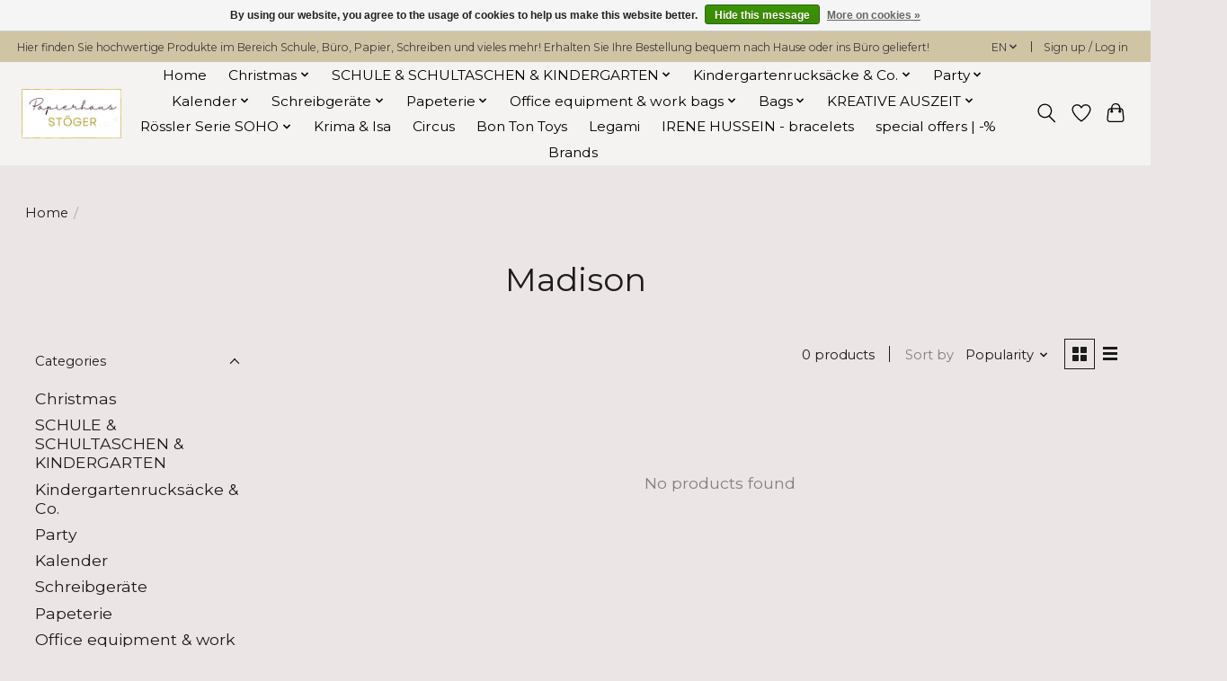

--- FILE ---
content_type: text/html;charset=utf-8
request_url: https://www.stoeger.wien/en/schreibgeraete/caran-dache/madison/
body_size: 16593
content:
<!DOCTYPE html>
<html lang="en">
  <head>
    <meta charset="utf-8"/>
<!-- [START] 'blocks/head.rain' -->
<!--

  (c) 2008-2026 Lightspeed Netherlands B.V.
  http://www.lightspeedhq.com
  Generated: 18-01-2026 @ 11:56:20

-->
<link rel="canonical" href="https://www.stoeger.wien/en/schreibgeraete/caran-dache/madison/"/>
<link rel="alternate" href="https://www.stoeger.wien/en/index.rss" type="application/rss+xml" title="New products"/>
<link href="https://cdn.webshopapp.com/assets/cookielaw.css?2025-02-20" rel="stylesheet" type="text/css"/>
<meta name="robots" content="noodp,noydir"/>
<link href="plus.google.com/+stögerpapier" rel="publisher"/>
<meta name="google-site-verification" content="QEtnSfDQuuRnVc29co-UJdew8iPzsIUqrPKjPZdWgLc"/>
<meta name="google-site-verification" content="uCs8dHNqSvOujdx9P0cyZV6Cg1KrlOuRZl0wJMZ3YtE"/>
<meta name="google-site-verification" content="_XfMib8iPwrzlWKpjAfP2Wjwscle8ejDR3jeV4a8mio"/>
<meta name="google-site-verification" content="uCs8dHNqSvOujdx9P0cyZV6Cg1KrlOuRZl0wJMZ3YtE"/>
<meta name="google-site-verification" content="uCs8dHNqSvOujdx9P0cyZV6Cg1KrlOuRZl0wJMZ3YtE"/>
<meta property="og:url" content="https://www.stoeger.wien/en/schreibgeraete/caran-dache/madison/?source=facebook"/>
<meta property="og:site_name" content=""/>
<meta property="og:title" content="Madison"/>
<script>
var script = document.createElement('script');

                          script.src = 'https://www.googletagmanager.com/gtag/js?id=AW-758612490';

                          script.async = false;

                          document.head.appendChild(script);

    window.dataLayer = window.dataLayer || [];
    function gtag(){dataLayer.push(arguments);}
    gtag('js', new Date());

    gtag('config', 'AW-758612490');
</script>
<!--[if lt IE 9]>
<script src="https://cdn.webshopapp.com/assets/html5shiv.js?2025-02-20"></script>
<![endif]-->
<!-- [END] 'blocks/head.rain' -->
    <title>Madison - </title>
    <meta name="description" content="" />
    <meta name="keywords" content="Madison" />
    <meta http-equiv="X-UA-Compatible" content="IE=edge">
    <meta name="viewport" content="width=device-width, initial-scale=1">
    <meta name="apple-mobile-web-app-capable" content="yes">
    <meta name="apple-mobile-web-app-status-bar-style" content="black">
    
    <script>document.getElementsByTagName("html")[0].className += " js";</script>

    <link rel="shortcut icon" href="https://cdn.webshopapp.com/shops/84764/themes/174583/v/2454518/assets/favicon.png?20241022210511" type="image/x-icon" />
      <style> 
    /* cyrillic-ext */
@font-face {
  font-family: 'Montserrat';
  font-style: normal;
  font-weight: 300;
  font-stretch: 100%;
  font-display: swap;
  src: url(https://cdn.webshopapp.com/assets/fonts/montserrat-cyrillic-ext.woff2?2025-02-20) format('woff2');
  unicode-range: U+0460-052F, U+1C80-1C88, U+20B4, U+2DE0-2DFF, U+A640-A69F, U+FE2E-FE2F;
}
/* cyrillic-ext */
@font-face {
  font-family: 'Montserrat';
  font-style: normal;
  font-weight: 400;
  font-stretch: 100%;
  font-display: swap;
  src: url(https://cdn.webshopapp.com/assets/fonts/montserrat-cyrillic-ext.woff2?2025-02-20) format('woff2');
  unicode-range: U+0460-052F, U+1C80-1C88, U+20B4, U+2DE0-2DFF, U+A640-A69F, U+FE2E-FE2F;
}
/* cyrillic-ext */
@font-face {
  font-family: 'Montserrat';
  font-style: normal;
  font-weight: 600;
  font-stretch: 100%;
  font-display: swap;
  src: url(https://cdn.webshopapp.com/assets/fonts/montserrat-cyrillic-ext.woff2?2025-02-20) format('woff2');
  unicode-range: U+0460-052F, U+1C80-1C88, U+20B4, U+2DE0-2DFF, U+A640-A69F, U+FE2E-FE2F;
}
/* cyrillic */
@font-face {
  font-family: 'Montserrat';
  font-style: normal;
  font-weight: 300;
  font-stretch: 100%;
  font-display: swap;
  src: url(https://cdn.webshopapp.com/assets/fonts/montserrat-cyrillic.woff2?2025-02-20) format('woff2');
  unicode-range: U+0301, U+0400-045F, U+0490-0491, U+04B0-04B1, U+2116;
}
/* cyrillic */
@font-face {
  font-family: 'Montserrat';
  font-style: normal;
  font-weight: 400;
  font-stretch: 100%;
  font-display: swap;
  src: url(https://cdn.webshopapp.com/assets/fonts/montserrat-cyrillic.woff2?2025-02-20) format('woff2');
  unicode-range: U+0301, U+0400-045F, U+0490-0491, U+04B0-04B1, U+2116;
}
/* cyrillic */
@font-face {
  font-family: 'Montserrat';
  font-style: normal;
  font-weight: 600;
  font-stretch: 100%;
  font-display: swap;
  src: url(https://cdn.webshopapp.com/assets/fonts/montserrat-cyrillic.woff2?2025-02-20) format('woff2');
  unicode-range: U+0301, U+0400-045F, U+0490-0491, U+04B0-04B1, U+2116;
}
/* vietnamese */
@font-face {
  font-family: 'Montserrat';
  font-style: normal;
  font-weight: 300;
  font-stretch: 100%;
  font-display: swap;
  src: url(https://cdn.webshopapp.com/assets/fonts/montserrat-vietnamese.woff2?2025-02-20) format('woff2');
  unicode-range: U+0102-0103, U+0110-0111, U+0128-0129, U+0168-0169, U+01A0-01A1, U+01AF-01B0, U+1EA0-1EF9, U+20AB;
}
/* vietnamese */
@font-face {
  font-family: 'Montserrat';
  font-style: normal;
  font-weight: 400;
  font-stretch: 100%;
  font-display: swap;
  src: url(https://cdn.webshopapp.com/assets/fonts/montserrat-vietnamese.woff2?2025-02-20) format('woff2');
  unicode-range: U+0102-0103, U+0110-0111, U+0128-0129, U+0168-0169, U+01A0-01A1, U+01AF-01B0, U+1EA0-1EF9, U+20AB;
}
/* vietnamese */
@font-face {
  font-family: 'Montserrat';
  font-style: normal;
  font-weight: 600;
  font-stretch: 100%;
  font-display: swap;
  src: url(https://cdn.webshopapp.com/assets/fonts/montserrat-vietnamese.woff2?2025-02-20) format('woff2');
  unicode-range: U+0102-0103, U+0110-0111, U+0128-0129, U+0168-0169, U+01A0-01A1, U+01AF-01B0, U+1EA0-1EF9, U+20AB;
}
/* latin-ext */
@font-face {
  font-family: 'Montserrat';
  font-style: normal;
  font-weight: 300;
  font-stretch: 100%;
  font-display: swap;
  src: url(https://cdn.webshopapp.com/assets/fonts/montserrat-latin-ext.woff2?2025-02-20) format('woff2');
  unicode-range: U+0100-024F, U+0259, U+1E00-1EFF, U+2020, U+20A0-20AB, U+20AD-20CF, U+2113, U+2C60-2C7F, U+A720-A7FF;
}
/* latin-ext */
@font-face {
  font-family: 'Montserrat';
  font-style: normal;
  font-weight: 400;
  font-stretch: 100%;
  font-display: swap;
  src: url(https://cdn.webshopapp.com/assets/fonts/montserrat-latin-ext.woff2?2025-02-20) format('woff2');
  unicode-range: U+0100-024F, U+0259, U+1E00-1EFF, U+2020, U+20A0-20AB, U+20AD-20CF, U+2113, U+2C60-2C7F, U+A720-A7FF;
}
/* latin-ext */
@font-face {
  font-family: 'Montserrat';
  font-style: normal;
  font-weight: 600;
  font-stretch: 100%;
  font-display: swap;
  src: url(https://cdn.webshopapp.com/assets/fonts/montserrat-latin-ext.woff2?2025-02-20) format('woff2');
  unicode-range: U+0100-024F, U+0259, U+1E00-1EFF, U+2020, U+20A0-20AB, U+20AD-20CF, U+2113, U+2C60-2C7F, U+A720-A7FF;
}
/* latin */
@font-face {
  font-family: 'Montserrat';
  font-style: normal;
  font-weight: 300;
  font-stretch: 100%;
  font-display: swap;
  src: url(https://cdn.webshopapp.com/assets/fonts/montserrat-latin.woff2?2025-02-20) format('woff2');
  unicode-range: U+0000-00FF, U+0131, U+0152-0153, U+02BB-02BC, U+02C6, U+02DA, U+02DC, U+2000-206F, U+2074, U+20AC, U+2122, U+2191, U+2193, U+2212, U+2215, U+FEFF, U+FFFD;
}
/* latin */
@font-face {
  font-family: 'Montserrat';
  font-style: normal;
  font-weight: 400;
  font-stretch: 100%;
  font-display: swap;
  src: url(https://cdn.webshopapp.com/assets/fonts/montserrat-latin.woff2?2025-02-20) format('woff2');
  unicode-range: U+0000-00FF, U+0131, U+0152-0153, U+02BB-02BC, U+02C6, U+02DA, U+02DC, U+2000-206F, U+2074, U+20AC, U+2122, U+2191, U+2193, U+2212, U+2215, U+FEFF, U+FFFD;
}
/* latin */
@font-face {
  font-family: 'Montserrat';
  font-style: normal;
  font-weight: 600;
  font-stretch: 100%;
  font-display: swap;
  src: url(https://cdn.webshopapp.com/assets/fonts/montserrat-latin.woff2?2025-02-20) format('woff2');
  unicode-range: U+0000-00FF, U+0131, U+0152-0153, U+02BB-02BC, U+02C6, U+02DA, U+02DC, U+2000-206F, U+2074, U+20AC, U+2122, U+2191, U+2193, U+2212, U+2215, U+FEFF, U+FFFD;
}
    </style>
    <link rel="stylesheet" href="https://cdn.webshopapp.com/assets/gui-2-0.css?2025-02-20" />
    <link rel="stylesheet" href="https://cdn.webshopapp.com/assets/gui-responsive-2-0.css?2025-02-20" />
    <link id="lightspeedframe" rel="stylesheet" href="https://cdn.webshopapp.com/shops/84764/themes/174583/assets/style.css?2025121112464820210104192718" />
    <!-- browsers not supporting CSS variables -->
    <script>
      if(!('CSS' in window) || !CSS.supports('color', 'var(--color-var)')) {var cfStyle = document.getElementById('lightspeedframe');if(cfStyle) {var href = cfStyle.getAttribute('href');href = href.replace('style.css', 'style-fallback.css');cfStyle.setAttribute('href', href);}}
    </script>
    <link rel="stylesheet" href="https://cdn.webshopapp.com/shops/84764/themes/174583/assets/settings.css?2025121112464820210104192718" />
    <link rel="stylesheet" href="https://cdn.webshopapp.com/shops/84764/themes/174583/assets/custom.css?2025121112464820210104192718" />

    <script src="https://cdn.webshopapp.com/assets/jquery-3-7-1.js?2025-02-20"></script>
    <script src="https://cdn.webshopapp.com/assets/jquery-ui-1-14-1.js?2025-02-20"></script>

  </head>
  <body>
    
          <header class="main-header main-header--mobile js-main-header position-relative">
  <div class="main-header__top-section">
    <div class="main-header__nav-grid justify-between@md container max-width-lg text-xs padding-y-xxs">
      <div>Hier finden Sie hochwertige Produkte im Bereich Schule,  Büro, Papier, Schreiben und vieles mehr! Erhalten Sie Ihre Bestellung bequem nach Hause oder ins Büro geliefert! </div>
      <ul class="main-header__list flex-grow flex-basis-0 justify-end@md display@md">        
                <li class="main-header__item">
          <a href="#0" class="main-header__link">
            <span class="text-uppercase">en</span>
            <svg class="main-header__dropdown-icon icon" viewBox="0 0 16 16"><polygon fill="currentColor" points="8,11.4 2.6,6 4,4.6 8,8.6 12,4.6 13.4,6 "></polygon></svg>
          </a>
          <ul class="main-header__dropdown">
                                                

	<li><a href="https://www.stoeger.wien/de/go/category/2341366" class="main-header__dropdown-link" title="Deutsch" lang="de">Deutsch</a></li>
	<li><a href="https://www.stoeger.wien/en/go/category/2341366" class="main-header__dropdown-link" title="English" lang="en">English</a></li>
          </ul>
        </li>
                
                        <li class="main-header__item separator"></li>
                <li class="main-header__item"><a href="https://www.stoeger.wien/en/account/" class="main-header__link" title="My account">Sign up / Log in</a></li>
      </ul>
    </div>
  </div>
  <div class="main-header__mobile-content container max-width-lg">
          <a href="https://www.stoeger.wien/en/" class="main-header__logo" title="">
        <img src="https://cdn.webshopapp.com/shops/84764/themes/174583/v/2454515/assets/logo.png?20241022210114" alt="">
                <img src="https://cdn.webshopapp.com/shops/84764/themes/174583/v/2457536/assets/logo-white.png?20250314215759" class="main-header__logo-white" alt="">
              </a>
        
    <div class="flex items-center">
            <a href="https://www.stoeger.wien/en/account/wishlist/" class="main-header__mobile-btn js-tab-focus">
        <svg class="icon" viewBox="0 0 24 25" fill="none"><title>Go to wishlist</title><path d="M11.3785 4.50387L12 5.42378L12.6215 4.50387C13.6598 2.96698 15.4376 1.94995 17.4545 1.94995C20.65 1.94995 23.232 4.49701 23.25 7.6084C23.2496 8.53335 22.927 9.71432 22.3056 11.056C21.689 12.3875 20.8022 13.8258 19.7333 15.249C17.6019 18.0872 14.7978 20.798 12.0932 22.4477L12 22.488L11.9068 22.4477C9.20215 20.798 6.3981 18.0872 4.26667 15.249C3.1978 13.8258 2.31101 12.3875 1.69437 11.056C1.07303 9.71436 0.750466 8.53342 0.75 7.60848C0.767924 4.49706 3.34993 1.94995 6.54545 1.94995C8.56242 1.94995 10.3402 2.96698 11.3785 4.50387Z" stroke="currentColor" stroke-width="1.5" fill="none"/></svg>
        <span class="sr-only">Wishlist</span>
      </a>
            <button class="reset main-header__mobile-btn js-tab-focus" aria-controls="cartDrawer">
        <svg class="icon" viewBox="0 0 24 25" fill="none"><title>Toggle cart</title><path d="M2.90171 9.65153C3.0797 8.00106 4.47293 6.75 6.13297 6.75H17.867C19.527 6.75 20.9203 8.00105 21.0982 9.65153L22.1767 19.6515C22.3839 21.5732 20.8783 23.25 18.9454 23.25H5.05454C3.1217 23.25 1.61603 21.5732 1.82328 19.6515L2.90171 9.65153Z" stroke="currentColor" stroke-width="1.5" fill="none"/>
        <path d="M7.19995 9.6001V5.7001C7.19995 2.88345 9.4833 0.600098 12.3 0.600098C15.1166 0.600098 17.4 2.88345 17.4 5.7001V9.6001" stroke="currentColor" stroke-width="1.5" fill="none"/>
        <circle cx="7.19996" cy="10.2001" r="1.8" fill="currentColor"/>
        <ellipse cx="17.4" cy="10.2001" rx="1.8" ry="1.8" fill="currentColor"/></svg>
        <span class="sr-only">Cart</span>
              </button>

      <button class="reset anim-menu-btn js-anim-menu-btn main-header__nav-control js-tab-focus" aria-label="Toggle menu">
        <i class="anim-menu-btn__icon anim-menu-btn__icon--close" aria-hidden="true"></i>
      </button>
    </div>
  </div>

  <div class="main-header__nav" role="navigation">
    <div class="main-header__nav-grid justify-between@md container max-width-lg">
      <div class="main-header__nav-logo-wrapper flex-shrink-0">
        
                  <a href="https://www.stoeger.wien/en/" class="main-header__logo" title="">
            <img src="https://cdn.webshopapp.com/shops/84764/themes/174583/v/2454515/assets/logo.png?20241022210114" alt="">
                        <img src="https://cdn.webshopapp.com/shops/84764/themes/174583/v/2457536/assets/logo-white.png?20250314215759" class="main-header__logo-white" alt="">
                      </a>
              </div>
      
      <form action="https://www.stoeger.wien/en/search/" method="get" role="search" class="padding-y-md hide@md">
        <label class="sr-only" for="searchInputMobile">Search</label>
        <input class="header-v3__nav-form-control form-control width-100%" value="" autocomplete="off" type="search" name="q" id="searchInputMobile" placeholder="Search...">
      </form>

      <ul class="main-header__list flex-grow flex-basis-0 flex-wrap justify-center@md">
        
                <li class="main-header__item">
          <a class="main-header__link" href="https://www.stoeger.wien/en/">Home</a>
        </li>
        
                <li class="main-header__item js-main-nav__item">
          <a class="main-header__link js-main-nav__control" href="https://www.stoeger.wien/en/christmas/">
            <span>Christmas</span>            <svg class="main-header__dropdown-icon icon" viewBox="0 0 16 16"><polygon fill="currentColor" points="8,11.4 2.6,6 4,4.6 8,8.6 12,4.6 13.4,6 "></polygon></svg>                        <i class="main-header__arrow-icon" aria-hidden="true">
              <svg class="icon" viewBox="0 0 16 16">
                <g class="icon__group" fill="none" stroke="currentColor" stroke-linecap="square" stroke-miterlimit="10" stroke-width="2">
                  <path d="M2 2l12 12" />
                  <path d="M14 2L2 14" />
                </g>
              </svg>
            </i>
                        
          </a>
                    <ul class="main-header__dropdown">
            <li class="main-header__dropdown-item"><a href="https://www.stoeger.wien/en/christmas/" class="main-header__dropdown-link hide@md">All Christmas</a></li>
                        <li class="main-header__dropdown-item">
              <a class="main-header__dropdown-link" href="https://www.stoeger.wien/en/christmas/christmas-greetingcards/">
                Christmas Greetingcards
                                              </a>

                          </li>
                        <li class="main-header__dropdown-item">
              <a class="main-header__dropdown-link" href="https://www.stoeger.wien/en/christmas/nikolo-und-krampus-artikel/">
                Nikolo und Krampus - Artikel
                                              </a>

                          </li>
                        <li class="main-header__dropdown-item">
              <a class="main-header__dropdown-link" href="https://www.stoeger.wien/en/christmas/holiday-collection/">
                Holiday Collection
                                              </a>

                          </li>
                        <li class="main-header__dropdown-item">
              <a class="main-header__dropdown-link" href="https://www.stoeger.wien/en/christmas/holiday-collection-bags/">
                Holiday Collection Bags
                                              </a>

                          </li>
                        <li class="main-header__dropdown-item">
              <a class="main-header__dropdown-link" href="https://www.stoeger.wien/en/christmas/weihnachtliche-artikel-und-advent/">
                Weihnachtliche Artikel und Advent
                                              </a>

                          </li>
                      </ul>
                  </li>
                <li class="main-header__item js-main-nav__item">
          <a class="main-header__link js-main-nav__control" href="https://www.stoeger.wien/en/schule-schultaschen-kindergarten/">
            <span>SCHULE &amp; SCHULTASCHEN &amp; KINDERGARTEN</span>            <svg class="main-header__dropdown-icon icon" viewBox="0 0 16 16"><polygon fill="currentColor" points="8,11.4 2.6,6 4,4.6 8,8.6 12,4.6 13.4,6 "></polygon></svg>                        <i class="main-header__arrow-icon" aria-hidden="true">
              <svg class="icon" viewBox="0 0 16 16">
                <g class="icon__group" fill="none" stroke="currentColor" stroke-linecap="square" stroke-miterlimit="10" stroke-width="2">
                  <path d="M2 2l12 12" />
                  <path d="M14 2L2 14" />
                </g>
              </svg>
            </i>
                        
          </a>
                    <ul class="main-header__dropdown">
            <li class="main-header__dropdown-item"><a href="https://www.stoeger.wien/en/schule-schultaschen-kindergarten/" class="main-header__dropdown-link hide@md">All SCHULE &amp; SCHULTASCHEN &amp; KINDERGARTEN</a></li>
                        <li class="main-header__dropdown-item js-main-nav__item position-relative">
              <a class="main-header__dropdown-link js-main-nav__control flex justify-between " href="https://www.stoeger.wien/en/schule-schultaschen-kindergarten/schultaschen-volksschule/">
                Schultaschen Volksschule
                <svg class="dropdown__desktop-icon icon" aria-hidden="true" viewBox="0 0 12 12"><polyline stroke-width="1" stroke="currentColor" fill="none" stroke-linecap="round" stroke-linejoin="round" points="3.5 0.5 9.5 6 3.5 11.5"></polyline></svg>                                <i class="main-header__arrow-icon" aria-hidden="true">
                  <svg class="icon" viewBox="0 0 16 16">
                    <g class="icon__group" fill="none" stroke="currentColor" stroke-linecap="square" stroke-miterlimit="10" stroke-width="2">
                      <path d="M2 2l12 12" />
                      <path d="M14 2L2 14" />
                    </g>
                  </svg>
                </i>
                              </a>

                            <ul class="main-header__dropdown">
                <li><a href="https://www.stoeger.wien/en/schule-schultaschen-kindergarten/schultaschen-volksschule/" class="main-header__dropdown-link hide@md">All Schultaschen Volksschule</a></li>
                                <li><a class="main-header__dropdown-link" href="https://www.stoeger.wien/en/schule-schultaschen-kindergarten/schultaschen-volksschule/jeune-premier-modelle/">Jeune Premier Modelle</a></li>
                                <li><a class="main-header__dropdown-link" href="https://www.stoeger.wien/en/schule-schultaschen-kindergarten/schultaschen-volksschule/ergobag-modelle/">Ergobag Modelle</a></li>
                                <li><a class="main-header__dropdown-link" href="https://www.stoeger.wien/en/schule-schultaschen-kindergarten/schultaschen-volksschule/step-by-step/">Step by Step</a></li>
                                <li><a class="main-header__dropdown-link" href="https://www.stoeger.wien/en/schule-schultaschen-kindergarten/schultaschen-volksschule/scout/">Scout</a></li>
                                <li><a class="main-header__dropdown-link" href="https://www.stoeger.wien/en/schule-schultaschen-kindergarten/schultaschen-volksschule/"></a></li>
                                <li><a class="main-header__dropdown-link" href="https://www.stoeger.wien/en/schule-schultaschen-kindergarten/schultaschen-volksschule/laessig-fashion-schultaschen/">Lässig Fashion - Schultaschen</a></li>
                                <li><a class="main-header__dropdown-link" href="https://www.stoeger.wien/en/schule-schultaschen-kindergarten/schultaschen-volksschule/schneiders-vienna/">Schneiders Vienna</a></li>
                              </ul>
                          </li>
                        <li class="main-header__dropdown-item js-main-nav__item position-relative">
              <a class="main-header__dropdown-link js-main-nav__control flex justify-between " href="https://www.stoeger.wien/en/schule-schultaschen-kindergarten/school-stuff/">
                school stuff
                <svg class="dropdown__desktop-icon icon" aria-hidden="true" viewBox="0 0 12 12"><polyline stroke-width="1" stroke="currentColor" fill="none" stroke-linecap="round" stroke-linejoin="round" points="3.5 0.5 9.5 6 3.5 11.5"></polyline></svg>                                <i class="main-header__arrow-icon" aria-hidden="true">
                  <svg class="icon" viewBox="0 0 16 16">
                    <g class="icon__group" fill="none" stroke="currentColor" stroke-linecap="square" stroke-miterlimit="10" stroke-width="2">
                      <path d="M2 2l12 12" />
                      <path d="M14 2L2 14" />
                    </g>
                  </svg>
                </i>
                              </a>

                            <ul class="main-header__dropdown">
                <li><a href="https://www.stoeger.wien/en/schule-schultaschen-kindergarten/school-stuff/" class="main-header__dropdown-link hide@md">All school stuff</a></li>
                                <li><a class="main-header__dropdown-link" href="https://www.stoeger.wien/en/schule-schultaschen-kindergarten/school-stuff/hefte-und-bloecke/">Hefte und Blöcke</a></li>
                                <li><a class="main-header__dropdown-link" href="https://www.stoeger.wien/en/schule-schultaschen-kindergarten/school-stuff/anspitzer/">Anspitzer</a></li>
                                <li><a class="main-header__dropdown-link" href="https://www.stoeger.wien/en/schule-schultaschen-kindergarten/school-stuff/stifte-patronen/">Stifte &amp; Patronen</a></li>
                                <li><a class="main-header__dropdown-link" href="https://www.stoeger.wien/en/schule-schultaschen-kindergarten/school-stuff/federpennale/">Federpennale</a></li>
                                <li><a class="main-header__dropdown-link" href="https://www.stoeger.wien/en/schule-schultaschen-kindergarten/school-stuff/sporttaschen/">Sporttaschen</a></li>
                                <li><a class="main-header__dropdown-link" href="https://www.stoeger.wien/en/schule-schultaschen-kindergarten/school-stuff/lunchbox/">Lunchbox</a></li>
                                <li><a class="main-header__dropdown-link" href="https://www.stoeger.wien/en/schule-schultaschen-kindergarten/school-stuff/trinkflaschen/">Trinkflaschen</a></li>
                                <li><a class="main-header__dropdown-link" href="https://www.stoeger.wien/en/schule-schultaschen-kindergarten/school-stuff/geldboersen-bauchtaschen/">Geldbörsen &amp; Bauchtaschen</a></li>
                                <li><a class="main-header__dropdown-link" href="https://www.stoeger.wien/en/schule-schultaschen-kindergarten/school-stuff/uhu/">UHU</a></li>
                                <li><a class="main-header__dropdown-link" href="https://www.stoeger.wien/en/schule-schultaschen-kindergarten/school-stuff/schullisten-service/">Schullisten Service</a></li>
                                <li><a class="main-header__dropdown-link" href="https://www.stoeger.wien/en/schule-schultaschen-kindergarten/school-stuff/karteiarten-karteikaesten/">Karteiarten &amp; Karteikästen</a></li>
                              </ul>
                          </li>
                        <li class="main-header__dropdown-item js-main-nav__item position-relative">
              <a class="main-header__dropdown-link js-main-nav__control flex justify-between " href="https://www.stoeger.wien/en/schule-schultaschen-kindergarten/schultaschen-gymnasium/">
                Schultaschen Gymnasium
                <svg class="dropdown__desktop-icon icon" aria-hidden="true" viewBox="0 0 12 12"><polyline stroke-width="1" stroke="currentColor" fill="none" stroke-linecap="round" stroke-linejoin="round" points="3.5 0.5 9.5 6 3.5 11.5"></polyline></svg>                                <i class="main-header__arrow-icon" aria-hidden="true">
                  <svg class="icon" viewBox="0 0 16 16">
                    <g class="icon__group" fill="none" stroke="currentColor" stroke-linecap="square" stroke-miterlimit="10" stroke-width="2">
                      <path d="M2 2l12 12" />
                      <path d="M14 2L2 14" />
                    </g>
                  </svg>
                </i>
                              </a>

                            <ul class="main-header__dropdown">
                <li><a href="https://www.stoeger.wien/en/schule-schultaschen-kindergarten/schultaschen-gymnasium/" class="main-header__dropdown-link hide@md">All Schultaschen Gymnasium</a></li>
                                <li><a class="main-header__dropdown-link" href="https://www.stoeger.wien/en/schule-schultaschen-kindergarten/schultaschen-gymnasium/pack-organizer/">PACK Organizer</a></li>
                                <li><a class="main-header__dropdown-link" href="https://www.stoeger.wien/en/schule-schultaschen-kindergarten/schultaschen-gymnasium/satch-match/">SATCH MATCH</a></li>
                                <li><a class="main-header__dropdown-link" href="https://www.stoeger.wien/en/schule-schultaschen-kindergarten/schultaschen-gymnasium/satch-sleek-der-schlanke/">SATCH Sleek - Der Schlanke</a></li>
                                <li><a class="main-header__dropdown-link" href="https://www.stoeger.wien/en/schule-schultaschen-kindergarten/schultaschen-gymnasium/satch-special-edition/">SATCH - Special Edition</a></li>
                                <li><a class="main-header__dropdown-link" href="https://www.stoeger.wien/en/schule-schultaschen-kindergarten/schultaschen-gymnasium/satch-air-der-ultraleichte/">Satch Air - Der Ultraleichte</a></li>
                                <li><a class="main-header__dropdown-link" href="https://www.stoeger.wien/en/schule-schultaschen-kindergarten/schultaschen-gymnasium/satch-fly-the-daypack/">Satch Fly - the daypack</a></li>
                                <li><a class="main-header__dropdown-link" href="https://www.stoeger.wien/en/schule-schultaschen-kindergarten/schultaschen-gymnasium/satch-zubehoer/">Satch Zubehör</a></li>
                                <li><a class="main-header__dropdown-link" href="https://www.stoeger.wien/en/schule-schultaschen-kindergarten/schultaschen-gymnasium/coocazoo/">Coocazoo</a></li>
                                <li><a class="main-header__dropdown-link" href="https://www.stoeger.wien/en/schule-schultaschen-kindergarten/schultaschen-gymnasium/beckmann-schultaschen/">Beckmann Schultaschen</a></li>
                                <li><a class="main-header__dropdown-link" href="https://www.stoeger.wien/en/schule-schultaschen-kindergarten/schultaschen-gymnasium/walker/">Walker</a></li>
                                <li><a class="main-header__dropdown-link" href="https://www.stoeger.wien/en/schule-schultaschen-kindergarten/schultaschen-gymnasium/laessig-schoolbag-bold/">Lässig - Schoolbag BOLD</a></li>
                              </ul>
                          </li>
                      </ul>
                  </li>
                <li class="main-header__item js-main-nav__item">
          <a class="main-header__link js-main-nav__control" href="https://www.stoeger.wien/en/kindergartenrucksaecke-co/">
            <span>Kindergartenrucksäcke &amp; Co.</span>            <svg class="main-header__dropdown-icon icon" viewBox="0 0 16 16"><polygon fill="currentColor" points="8,11.4 2.6,6 4,4.6 8,8.6 12,4.6 13.4,6 "></polygon></svg>                        <i class="main-header__arrow-icon" aria-hidden="true">
              <svg class="icon" viewBox="0 0 16 16">
                <g class="icon__group" fill="none" stroke="currentColor" stroke-linecap="square" stroke-miterlimit="10" stroke-width="2">
                  <path d="M2 2l12 12" />
                  <path d="M14 2L2 14" />
                </g>
              </svg>
            </i>
                        
          </a>
                    <ul class="main-header__dropdown">
            <li class="main-header__dropdown-item"><a href="https://www.stoeger.wien/en/kindergartenrucksaecke-co/" class="main-header__dropdown-link hide@md">All Kindergartenrucksäcke &amp; Co.</a></li>
                        <li class="main-header__dropdown-item">
              <a class="main-header__dropdown-link" href="https://www.stoeger.wien/en/kindergartenrucksaecke-co/affenzahn-for-kindergarten-children/">
                Affenzahn for kindergarten children
                                              </a>

                          </li>
                        <li class="main-header__dropdown-item js-main-nav__item position-relative">
              <a class="main-header__dropdown-link js-main-nav__control flex justify-between " href="https://www.stoeger.wien/en/kindergartenrucksaecke-co/ergobag-for-kindergarden-chilren/">
                ergobag for kindergarden chilren
                <svg class="dropdown__desktop-icon icon" aria-hidden="true" viewBox="0 0 12 12"><polyline stroke-width="1" stroke="currentColor" fill="none" stroke-linecap="round" stroke-linejoin="round" points="3.5 0.5 9.5 6 3.5 11.5"></polyline></svg>                                <i class="main-header__arrow-icon" aria-hidden="true">
                  <svg class="icon" viewBox="0 0 16 16">
                    <g class="icon__group" fill="none" stroke="currentColor" stroke-linecap="square" stroke-miterlimit="10" stroke-width="2">
                      <path d="M2 2l12 12" />
                      <path d="M14 2L2 14" />
                    </g>
                  </svg>
                </i>
                              </a>

                            <ul class="main-header__dropdown">
                <li><a href="https://www.stoeger.wien/en/kindergartenrucksaecke-co/ergobag-for-kindergarden-chilren/" class="main-header__dropdown-link hide@md">All ergobag for kindergarden chilren</a></li>
                                <li><a class="main-header__dropdown-link" href="https://www.stoeger.wien/en/kindergartenrucksaecke-co/ergobag-for-kindergarden-chilren/mini/">Mini</a></li>
                                <li><a class="main-header__dropdown-link" href="https://www.stoeger.wien/en/kindergartenrucksaecke-co/ergobag-for-kindergarden-chilren/ease-small-rucksack-fuer-kindergarten-spielzeit/">EASE SMALL Rucksack für Kindergarten &amp; Spielzeit</a></li>
                                <li><a class="main-header__dropdown-link" href="https://www.stoeger.wien/en/kindergartenrucksaecke-co/ergobag-for-kindergarden-chilren/ease-large/">Ease large</a></li>
                              </ul>
                          </li>
                        <li class="main-header__dropdown-item">
              <a class="main-header__dropdown-link" href="https://www.stoeger.wien/en/kindergartenrucksaecke-co/laessig-fashion-fuer-kindergarten-kids/">
                Lässig Fashion für Kindergarten-Kids
                                              </a>

                          </li>
                        <li class="main-header__dropdown-item">
              <a class="main-header__dropdown-link" href="https://www.stoeger.wien/en/kindergartenrucksaecke-co/kindergarten-backbags/">
                Kindergarten backbags
                                              </a>

                          </li>
                        <li class="main-header__dropdown-item">
              <a class="main-header__dropdown-link" href="https://www.stoeger.wien/en/kindergartenrucksaecke-co/waschbags-von-laessig-fashion/">
                Waschbags  von Lässig Fashion
                                              </a>

                          </li>
                      </ul>
                  </li>
                <li class="main-header__item js-main-nav__item">
          <a class="main-header__link js-main-nav__control" href="https://www.stoeger.wien/en/party/">
            <span>Party</span>            <svg class="main-header__dropdown-icon icon" viewBox="0 0 16 16"><polygon fill="currentColor" points="8,11.4 2.6,6 4,4.6 8,8.6 12,4.6 13.4,6 "></polygon></svg>                        <i class="main-header__arrow-icon" aria-hidden="true">
              <svg class="icon" viewBox="0 0 16 16">
                <g class="icon__group" fill="none" stroke="currentColor" stroke-linecap="square" stroke-miterlimit="10" stroke-width="2">
                  <path d="M2 2l12 12" />
                  <path d="M14 2L2 14" />
                </g>
              </svg>
            </i>
                        
          </a>
                    <ul class="main-header__dropdown">
            <li class="main-header__dropdown-item"><a href="https://www.stoeger.wien/en/party/" class="main-header__dropdown-link hide@md">All Party</a></li>
                        <li class="main-header__dropdown-item js-main-nav__item position-relative">
              <a class="main-header__dropdown-link js-main-nav__control flex justify-between " href="https://www.stoeger.wien/en/party/partyartikel-nach-themen/">
                Partyartikel nach THEMEN
                <svg class="dropdown__desktop-icon icon" aria-hidden="true" viewBox="0 0 12 12"><polyline stroke-width="1" stroke="currentColor" fill="none" stroke-linecap="round" stroke-linejoin="round" points="3.5 0.5 9.5 6 3.5 11.5"></polyline></svg>                                <i class="main-header__arrow-icon" aria-hidden="true">
                  <svg class="icon" viewBox="0 0 16 16">
                    <g class="icon__group" fill="none" stroke="currentColor" stroke-linecap="square" stroke-miterlimit="10" stroke-width="2">
                      <path d="M2 2l12 12" />
                      <path d="M14 2L2 14" />
                    </g>
                  </svg>
                </i>
                              </a>

                            <ul class="main-header__dropdown">
                <li><a href="https://www.stoeger.wien/en/party/partyartikel-nach-themen/" class="main-header__dropdown-link hide@md">All Partyartikel nach THEMEN</a></li>
                                <li><a class="main-header__dropdown-link" href="https://www.stoeger.wien/en/party/partyartikel-nach-themen/fairys/">Fairys</a></li>
                                <li><a class="main-header__dropdown-link" href="https://www.stoeger.wien/en/party/partyartikel-nach-themen/animal-parade/">animal parade</a></li>
                                <li><a class="main-header__dropdown-link" href="https://www.stoeger.wien/en/party/partyartikel-nach-themen/unicorn/">Unicorn</a></li>
                                <li><a class="main-header__dropdown-link" href="https://www.stoeger.wien/en/party/partyartikel-nach-themen/ballerina/">Ballerina </a></li>
                                <li><a class="main-header__dropdown-link" href="https://www.stoeger.wien/en/party/partyartikel-nach-themen/dinosaurier/">Dinosaurier</a></li>
                                <li><a class="main-header__dropdown-link" href="https://www.stoeger.wien/en/party/partyartikel-nach-themen/football/">Football</a></li>
                                <li><a class="main-header__dropdown-link" href="https://www.stoeger.wien/en/party/partyartikel-nach-themen/laduree-macarons/">LADUREE / Macarons</a></li>
                                <li><a class="main-header__dropdown-link" href="https://www.stoeger.wien/en/party/partyartikel-nach-themen/fire-truck/"> fire truck</a></li>
                                <li><a class="main-header__dropdown-link" href="https://www.stoeger.wien/en/party/partyartikel-nach-themen/happy-birthday/">Happy Birthday</a></li>
                                <li><a class="main-header__dropdown-link" href="https://www.stoeger.wien/en/party/partyartikel-nach-themen/horse-party/">horse party</a></li>
                                <li><a class="main-header__dropdown-link" href="https://www.stoeger.wien/en/party/partyartikel-nach-themen/meerjunfrau-mermaids/">Meerjunfrau / Mermaids</a></li>
                                <li><a class="main-header__dropdown-link" href="https://www.stoeger.wien/en/party/partyartikel-nach-themen/safari/">Safari</a></li>
                                <li><a class="main-header__dropdown-link" href="https://www.stoeger.wien/en/party/partyartikel-nach-themen/happy-icons/">happy icons</a></li>
                                <li><a class="main-header__dropdown-link" href="https://www.stoeger.wien/en/party/partyartikel-nach-themen/circus/">Circus</a></li>
                                <li><a class="main-header__dropdown-link" href="https://www.stoeger.wien/en/party/partyartikel-nach-themen/prinzessin-princess/">Prinzessin / princess</a></li>
                                <li><a class="main-header__dropdown-link" href="https://www.stoeger.wien/en/party/partyartikel-nach-themen/animal-friends/">animal friends</a></li>
                              </ul>
                          </li>
                        <li class="main-header__dropdown-item">
              <a class="main-header__dropdown-link" href="https://www.stoeger.wien/en/party/party-candles/">
                 Party candles
                                              </a>

                          </li>
                        <li class="main-header__dropdown-item">
              <a class="main-header__dropdown-link" href="https://www.stoeger.wien/en/party/ballons-confetti/">
                ballons &amp; confetti
                                              </a>

                          </li>
                        <li class="main-header__dropdown-item">
              <a class="main-header__dropdown-link" href="https://www.stoeger.wien/en/party/party-cutlery-napkins/">
                Party cutlery &amp; napkins
                                              </a>

                          </li>
                        <li class="main-header__dropdown-item">
              <a class="main-header__dropdown-link" href="https://www.stoeger.wien/en/party/cups/">
                cups
                                              </a>

                          </li>
                        <li class="main-header__dropdown-item">
              <a class="main-header__dropdown-link" href="https://www.stoeger.wien/en/party/cupcake-bowls-cake-decorations/">
                Cupcake bowls &amp; cake decorations
                                              </a>

                          </li>
                        <li class="main-header__dropdown-item">
              <a class="main-header__dropdown-link" href="https://www.stoeger.wien/en/party/praktische-party-teller/">
                Praktische Party-Teller
                                              </a>

                          </li>
                        <li class="main-header__dropdown-item">
              <a class="main-header__dropdown-link" href="https://www.stoeger.wien/en/party/straws/">
                straws
                                              </a>

                          </li>
                        <li class="main-header__dropdown-item">
              <a class="main-header__dropdown-link" href="https://www.stoeger.wien/en/party/beautiful-garlands-cool-stickers/">
                Beautiful garlands &amp; cool stickers
                                              </a>

                          </li>
                        <li class="main-header__dropdown-item">
              <a class="main-header__dropdown-link" href="https://www.stoeger.wien/en/party/party-accessoires-meri-meri/">
                party-accessoires Meri Meri
                                              </a>

                          </li>
                        <li class="main-header__dropdown-item">
              <a class="main-header__dropdown-link" href="https://www.stoeger.wien/en/party/party-bride-to-be-accessories/">
                party &amp; bride-to-be accessories
                                              </a>

                          </li>
                        <li class="main-header__dropdown-item">
              <a class="main-header__dropdown-link" href="https://www.stoeger.wien/en/party/geschenkkarten/">
                Geschenkkarten
                                              </a>

                          </li>
                        <li class="main-header__dropdown-item">
              <a class="main-header__dropdown-link" href="https://www.stoeger.wien/en/party/rico-design/">
                Rico Design
                                              </a>

                          </li>
                      </ul>
                  </li>
                <li class="main-header__item js-main-nav__item">
          <a class="main-header__link js-main-nav__control" href="https://www.stoeger.wien/en/kalender/">
            <span>Kalender</span>            <svg class="main-header__dropdown-icon icon" viewBox="0 0 16 16"><polygon fill="currentColor" points="8,11.4 2.6,6 4,4.6 8,8.6 12,4.6 13.4,6 "></polygon></svg>                        <i class="main-header__arrow-icon" aria-hidden="true">
              <svg class="icon" viewBox="0 0 16 16">
                <g class="icon__group" fill="none" stroke="currentColor" stroke-linecap="square" stroke-miterlimit="10" stroke-width="2">
                  <path d="M2 2l12 12" />
                  <path d="M14 2L2 14" />
                </g>
              </svg>
            </i>
                        
          </a>
                    <ul class="main-header__dropdown">
            <li class="main-header__dropdown-item"><a href="https://www.stoeger.wien/en/kalender/" class="main-header__dropdown-link hide@md">All Kalender</a></li>
                        <li class="main-header__dropdown-item js-main-nav__item position-relative">
              <a class="main-header__dropdown-link js-main-nav__control flex justify-between " href="https://www.stoeger.wien/en/kalender/filofax/">
                Filofax
                <svg class="dropdown__desktop-icon icon" aria-hidden="true" viewBox="0 0 12 12"><polyline stroke-width="1" stroke="currentColor" fill="none" stroke-linecap="round" stroke-linejoin="round" points="3.5 0.5 9.5 6 3.5 11.5"></polyline></svg>                                <i class="main-header__arrow-icon" aria-hidden="true">
                  <svg class="icon" viewBox="0 0 16 16">
                    <g class="icon__group" fill="none" stroke="currentColor" stroke-linecap="square" stroke-miterlimit="10" stroke-width="2">
                      <path d="M2 2l12 12" />
                      <path d="M14 2L2 14" />
                    </g>
                  </svg>
                </i>
                              </a>

                            <ul class="main-header__dropdown">
                <li><a href="https://www.stoeger.wien/en/kalender/filofax/" class="main-header__dropdown-link hide@md">All Filofax</a></li>
                                <li><a class="main-header__dropdown-link" href="https://www.stoeger.wien/en/kalender/filofax/filofax-kalender-einlagen/">Filofax Kalender Einlagen</a></li>
                                <li><a class="main-header__dropdown-link" href="https://www.stoeger.wien/en/kalender/filofax/filofax-a5-organizer/">Filofax A5 Organizer</a></li>
                                <li><a class="main-header__dropdown-link" href="https://www.stoeger.wien/en/kalender/filofax/filofax-a4-organizer/">Filofax A4 Organizer</a></li>
                                <li><a class="main-header__dropdown-link" href="https://www.stoeger.wien/en/kalender/filofax/filofax-personal-organizer/">Filofax Personal Organizer</a></li>
                                <li><a class="main-header__dropdown-link" href="https://www.stoeger.wien/en/kalender/filofax/filofax-pocket-organizer/">Filofax Pocket Organizer</a></li>
                                <li><a class="main-header__dropdown-link" href="https://www.stoeger.wien/en/kalender/filofax/filofax-mini-organizer/">Filofax Mini Organizer</a></li>
                                <li><a class="main-header__dropdown-link" href="https://www.stoeger.wien/en/kalender/filofax/filofax-compact-organizer/">Filofax Compact Organizer</a></li>
                                <li><a class="main-header__dropdown-link" href="https://www.stoeger.wien/en/kalender/filofax/zubehoer/">Zubehör</a></li>
                              </ul>
                          </li>
                        <li class="main-header__dropdown-item js-main-nav__item position-relative">
              <a class="main-header__dropdown-link js-main-nav__control flex justify-between " href="https://www.stoeger.wien/en/kalender/quo-vadis-kalender/">
                Quo Vadis Kalender
                <svg class="dropdown__desktop-icon icon" aria-hidden="true" viewBox="0 0 12 12"><polyline stroke-width="1" stroke="currentColor" fill="none" stroke-linecap="round" stroke-linejoin="round" points="3.5 0.5 9.5 6 3.5 11.5"></polyline></svg>                                <i class="main-header__arrow-icon" aria-hidden="true">
                  <svg class="icon" viewBox="0 0 16 16">
                    <g class="icon__group" fill="none" stroke="currentColor" stroke-linecap="square" stroke-miterlimit="10" stroke-width="2">
                      <path d="M2 2l12 12" />
                      <path d="M14 2L2 14" />
                    </g>
                  </svg>
                </i>
                              </a>

                            <ul class="main-header__dropdown">
                <li><a href="https://www.stoeger.wien/en/kalender/quo-vadis-kalender/" class="main-header__dropdown-link hide@md">All Quo Vadis Kalender</a></li>
                                <li><a class="main-header__dropdown-link" href="https://www.stoeger.wien/en/kalender/quo-vadis-kalender/quo-vadis-tischkalender/">QUO VADIS Tischkalender</a></li>
                                <li><a class="main-header__dropdown-link" href="https://www.stoeger.wien/en/kalender/quo-vadis-kalender/quo-vadis-taschenkalender/">Quo Vadis Taschenkalender</a></li>
                                <li><a class="main-header__dropdown-link" href="https://www.stoeger.wien/en/kalender/quo-vadis-kalender/quo-vadis-kalender-einlagen/">QUO  VADIS Kalender Einlagen</a></li>
                                <li><a class="main-header__dropdown-link" href="https://www.stoeger.wien/en/kalender/quo-vadis-kalender/quo-vadis-schueler-semesterkalender/">QUO VADIS Schüler/Semesterkalender</a></li>
                              </ul>
                          </li>
                        <li class="main-header__dropdown-item js-main-nav__item position-relative">
              <a class="main-header__dropdown-link js-main-nav__control flex justify-between " href="https://www.stoeger.wien/en/kalender/x47-kalender/">
                X47 Kalender
                <svg class="dropdown__desktop-icon icon" aria-hidden="true" viewBox="0 0 12 12"><polyline stroke-width="1" stroke="currentColor" fill="none" stroke-linecap="round" stroke-linejoin="round" points="3.5 0.5 9.5 6 3.5 11.5"></polyline></svg>                                <i class="main-header__arrow-icon" aria-hidden="true">
                  <svg class="icon" viewBox="0 0 16 16">
                    <g class="icon__group" fill="none" stroke="currentColor" stroke-linecap="square" stroke-miterlimit="10" stroke-width="2">
                      <path d="M2 2l12 12" />
                      <path d="M14 2L2 14" />
                    </g>
                  </svg>
                </i>
                              </a>

                            <ul class="main-header__dropdown">
                <li><a href="https://www.stoeger.wien/en/kalender/x47-kalender/" class="main-header__dropdown-link hide@md">All X47 Kalender</a></li>
                                <li><a class="main-header__dropdown-link" href="https://www.stoeger.wien/en/kalender/x47-kalender/x47-a5-organizer/">X47 A5 Organizer</a></li>
                                <li><a class="main-header__dropdown-link" href="https://www.stoeger.wien/en/kalender/x47-kalender/x47-a6-organizer/">X47 A6 Organizer</a></li>
                                <li><a class="main-header__dropdown-link" href="https://www.stoeger.wien/en/kalender/x47-kalender/x47-kalenderzubehoer/">X47 Kalenderzubehör</a></li>
                                <li><a class="main-header__dropdown-link" href="https://www.stoeger.wien/en/kalender/x47-kalender/x47-a7-kalender/">X47 A7 Kalender</a></li>
                                <li><a class="main-header__dropdown-link" href="https://www.stoeger.wien/en/kalender/x47-kalender/x47-kalendereinlagen/">X47 Kalendereinlagen</a></li>
                              </ul>
                          </li>
                        <li class="main-header__dropdown-item">
              <a class="main-header__dropdown-link" href="https://www.stoeger.wien/en/kalender/letts/">
                LETTS
                                              </a>

                          </li>
                      </ul>
                  </li>
                <li class="main-header__item js-main-nav__item">
          <a class="main-header__link js-main-nav__control" href="https://www.stoeger.wien/en/schreibgeraete/">
            <span>Schreibgeräte</span>            <svg class="main-header__dropdown-icon icon" viewBox="0 0 16 16"><polygon fill="currentColor" points="8,11.4 2.6,6 4,4.6 8,8.6 12,4.6 13.4,6 "></polygon></svg>                        <i class="main-header__arrow-icon" aria-hidden="true">
              <svg class="icon" viewBox="0 0 16 16">
                <g class="icon__group" fill="none" stroke="currentColor" stroke-linecap="square" stroke-miterlimit="10" stroke-width="2">
                  <path d="M2 2l12 12" />
                  <path d="M14 2L2 14" />
                </g>
              </svg>
            </i>
                        
          </a>
                    <ul class="main-header__dropdown">
            <li class="main-header__dropdown-item"><a href="https://www.stoeger.wien/en/schreibgeraete/" class="main-header__dropdown-link hide@md">All Schreibgeräte</a></li>
                        <li class="main-header__dropdown-item js-main-nav__item position-relative">
              <a class="main-header__dropdown-link js-main-nav__control flex justify-between " href="https://www.stoeger.wien/en/schreibgeraete/faber-castell-design/">
                Faber Castell DESIGN
                <svg class="dropdown__desktop-icon icon" aria-hidden="true" viewBox="0 0 12 12"><polyline stroke-width="1" stroke="currentColor" fill="none" stroke-linecap="round" stroke-linejoin="round" points="3.5 0.5 9.5 6 3.5 11.5"></polyline></svg>                                <i class="main-header__arrow-icon" aria-hidden="true">
                  <svg class="icon" viewBox="0 0 16 16">
                    <g class="icon__group" fill="none" stroke="currentColor" stroke-linecap="square" stroke-miterlimit="10" stroke-width="2">
                      <path d="M2 2l12 12" />
                      <path d="M14 2L2 14" />
                    </g>
                  </svg>
                </i>
                              </a>

                            <ul class="main-header__dropdown">
                <li><a href="https://www.stoeger.wien/en/schreibgeraete/faber-castell-design/" class="main-header__dropdown-link hide@md">All Faber Castell DESIGN</a></li>
                                <li><a class="main-header__dropdown-link" href="https://www.stoeger.wien/en/schreibgeraete/faber-castell-design/ambition/">Ambition</a></li>
                                <li><a class="main-header__dropdown-link" href="https://www.stoeger.wien/en/schreibgeraete/faber-castell-design/basic/">Basic</a></li>
                                <li><a class="main-header__dropdown-link" href="https://www.stoeger.wien/en/schreibgeraete/faber-castell-design/e-motion/">e-motion</a></li>
                                <li><a class="main-header__dropdown-link" href="https://www.stoeger.wien/en/schreibgeraete/faber-castell-design/essentio/">Essentio</a></li>
                                <li><a class="main-header__dropdown-link" href="https://www.stoeger.wien/en/schreibgeraete/faber-castell-design/grip-2010/">GRIP 2010</a></li>
                                <li><a class="main-header__dropdown-link" href="https://www.stoeger.wien/en/schreibgeraete/faber-castell-design/grip-2011/">GRIP 2011</a></li>
                                <li><a class="main-header__dropdown-link" href="https://www.stoeger.wien/en/schreibgeraete/faber-castell-design/hexo/">Hexo</a></li>
                                <li><a class="main-header__dropdown-link" href="https://www.stoeger.wien/en/schreibgeraete/faber-castell-design/neo/">Neo</a></li>
                                <li><a class="main-header__dropdown-link" href="https://www.stoeger.wien/en/schreibgeraete/faber-castell-design/ondoro/">Ondoro</a></li>
                                <li><a class="main-header__dropdown-link" href="https://www.stoeger.wien/en/schreibgeraete/faber-castell-design/slim/">Slim</a></li>
                                <li><a class="main-header__dropdown-link" href="https://www.stoeger.wien/en/schreibgeraete/faber-castell-design/stylus-pencil/">Stylus Pencil</a></li>
                                <li><a class="main-header__dropdown-link" href="https://www.stoeger.wien/en/schreibgeraete/faber-castell-design/sonstige/">Sonstige</a></li>
                                <li><a class="main-header__dropdown-link" href="https://www.stoeger.wien/en/schreibgeraete/faber-castell-design/refills/">Refills</a></li>
                              </ul>
                          </li>
                        <li class="main-header__dropdown-item js-main-nav__item position-relative">
              <a class="main-header__dropdown-link js-main-nav__control flex justify-between " href="https://www.stoeger.wien/en/schreibgeraete/graf-von-faber-castell/">
                Graf von Faber-Castell
                <svg class="dropdown__desktop-icon icon" aria-hidden="true" viewBox="0 0 12 12"><polyline stroke-width="1" stroke="currentColor" fill="none" stroke-linecap="round" stroke-linejoin="round" points="3.5 0.5 9.5 6 3.5 11.5"></polyline></svg>                                <i class="main-header__arrow-icon" aria-hidden="true">
                  <svg class="icon" viewBox="0 0 16 16">
                    <g class="icon__group" fill="none" stroke="currentColor" stroke-linecap="square" stroke-miterlimit="10" stroke-width="2">
                      <path d="M2 2l12 12" />
                      <path d="M14 2L2 14" />
                    </g>
                  </svg>
                </i>
                              </a>

                            <ul class="main-header__dropdown">
                <li><a href="https://www.stoeger.wien/en/schreibgeraete/graf-von-faber-castell/" class="main-header__dropdown-link hide@md">All Graf von Faber-Castell</a></li>
                                <li><a class="main-header__dropdown-link" href="https://www.stoeger.wien/en/schreibgeraete/graf-von-faber-castell/magnum-edition-aus-walnussholz/">Magnum Edition aus Walnussholz</a></li>
                                <li><a class="main-header__dropdown-link" href="https://www.stoeger.wien/en/schreibgeraete/graf-von-faber-castell/bentley/">BENTLEY</a></li>
                                <li><a class="main-header__dropdown-link" href="https://www.stoeger.wien/en/schreibgeraete/graf-von-faber-castell/classic/">Classic</a></li>
                                <li><a class="main-header__dropdown-link" href="https://www.stoeger.wien/en/schreibgeraete/graf-von-faber-castell/classic-anello/">Classic Anello</a></li>
                                <li><a class="main-header__dropdown-link" href="https://www.stoeger.wien/en/schreibgeraete/graf-von-faber-castell/5442197/"></a></li>
                                <li><a class="main-header__dropdown-link" href="https://www.stoeger.wien/en/schreibgeraete/graf-von-faber-castell/guilloche/">Guilloche</a></li>
                                <li><a class="main-header__dropdown-link" href="https://www.stoeger.wien/en/schreibgeraete/graf-von-faber-castell/3755807/"></a></li>
                                <li><a class="main-header__dropdown-link" href="https://www.stoeger.wien/en/schreibgeraete/graf-von-faber-castell/intuition-platino-holz/">Intuition Platino Holz</a></li>
                                <li><a class="main-header__dropdown-link" href="https://www.stoeger.wien/en/schreibgeraete/graf-von-faber-castell/6214904/"></a></li>
                                <li><a class="main-header__dropdown-link" href="https://www.stoeger.wien/en/schreibgeraete/graf-von-faber-castell/perfekter-bleistift/">Perfekter Bleistift</a></li>
                                <li><a class="main-header__dropdown-link" href="https://www.stoeger.wien/en/schreibgeraete/graf-von-faber-castell/pen-of-the-year/">Pen of the Year</a></li>
                                <li><a class="main-header__dropdown-link" href="https://www.stoeger.wien/en/schreibgeraete/graf-von-faber-castell/pocket-pen/">Pocket Pen</a></li>
                                <li><a class="main-header__dropdown-link" href="https://www.stoeger.wien/en/schreibgeraete/graf-von-faber-castell/tamitio/">Tamitio</a></li>
                                <li><a class="main-header__dropdown-link" href="https://www.stoeger.wien/en/schreibgeraete/graf-von-faber-castell/refills/">Refills</a></li>
                                <li><a class="main-header__dropdown-link" href="https://www.stoeger.wien/en/schreibgeraete/graf-von-faber-castell/zubehoer/">Zubehör</a></li>
                                <li><a class="main-header__dropdown-link" href="https://www.stoeger.wien/en/schreibgeraete/graf-von-faber-castell/"></a></li>
                                <li><a class="main-header__dropdown-link" href="https://www.stoeger.wien/en/schreibgeraete/graf-von-faber-castell/accessoires-graf-von-faber-castell-lederwaren/">Accessoires Graf von Faber Castell / Lederwaren</a></li>
                              </ul>
                          </li>
                        <li class="main-header__dropdown-item js-main-nav__item position-relative">
              <a class="main-header__dropdown-link js-main-nav__control flex justify-between " href="https://www.stoeger.wien/en/schreibgeraete/lamy/">
                Lamy
                <svg class="dropdown__desktop-icon icon" aria-hidden="true" viewBox="0 0 12 12"><polyline stroke-width="1" stroke="currentColor" fill="none" stroke-linecap="round" stroke-linejoin="round" points="3.5 0.5 9.5 6 3.5 11.5"></polyline></svg>                                <i class="main-header__arrow-icon" aria-hidden="true">
                  <svg class="icon" viewBox="0 0 16 16">
                    <g class="icon__group" fill="none" stroke="currentColor" stroke-linecap="square" stroke-miterlimit="10" stroke-width="2">
                      <path d="M2 2l12 12" />
                      <path d="M14 2L2 14" />
                    </g>
                  </svg>
                </i>
                              </a>

                            <ul class="main-header__dropdown">
                <li><a href="https://www.stoeger.wien/en/schreibgeraete/lamy/" class="main-header__dropdown-link hide@md">All Lamy</a></li>
                                <li><a class="main-header__dropdown-link" href="https://www.stoeger.wien/en/schreibgeraete/lamy/das-feinste-vom-feinsten/">Das Feinste vom Feinsten</a></li>
                                <li><a class="main-header__dropdown-link" href="https://www.stoeger.wien/en/schreibgeraete/lamy/lamy-fuellhalter/">Lamy Füllhalter</a></li>
                                <li><a class="main-header__dropdown-link" href="https://www.stoeger.wien/en/schreibgeraete/lamy/lamy-kugelschreiber/">Lamy Kugelschreiber</a></li>
                                <li><a class="main-header__dropdown-link" href="https://www.stoeger.wien/en/schreibgeraete/lamy/lamy-tintenroller/">Lamy Tintenroller</a></li>
                                <li><a class="main-header__dropdown-link" href="https://www.stoeger.wien/en/schreibgeraete/lamy/lamy-bleistifte/">Lamy Bleistifte</a></li>
                                <li><a class="main-header__dropdown-link" href="https://www.stoeger.wien/en/schreibgeraete/lamy/multifunktionale-stifte/">Multifunktionale Stifte</a></li>
                                <li><a class="main-header__dropdown-link" href="https://www.stoeger.wien/en/schreibgeraete/lamy/safari-edition/">Safari Edition</a></li>
                                <li><a class="main-header__dropdown-link" href="https://www.stoeger.wien/en/schreibgeraete/lamy/al-star/">AL-STAR</a></li>
                                <li><a class="main-header__dropdown-link" href="https://www.stoeger.wien/en/schreibgeraete/lamy/studio/">Studio</a></li>
                                <li><a class="main-header__dropdown-link" href="https://www.stoeger.wien/en/schreibgeraete/lamy/lamy-zubehoer/">Lamy Zubehör</a></li>
                              </ul>
                          </li>
                        <li class="main-header__dropdown-item js-main-nav__item position-relative">
              <a class="main-header__dropdown-link js-main-nav__control flex justify-between " href="https://www.stoeger.wien/en/schreibgeraete/caran-dache/">
                Caran d&#039;Ache
                <svg class="dropdown__desktop-icon icon" aria-hidden="true" viewBox="0 0 12 12"><polyline stroke-width="1" stroke="currentColor" fill="none" stroke-linecap="round" stroke-linejoin="round" points="3.5 0.5 9.5 6 3.5 11.5"></polyline></svg>                                <i class="main-header__arrow-icon" aria-hidden="true">
                  <svg class="icon" viewBox="0 0 16 16">
                    <g class="icon__group" fill="none" stroke="currentColor" stroke-linecap="square" stroke-miterlimit="10" stroke-width="2">
                      <path d="M2 2l12 12" />
                      <path d="M14 2L2 14" />
                    </g>
                  </svg>
                </i>
                              </a>

                            <ul class="main-header__dropdown">
                <li><a href="https://www.stoeger.wien/en/schreibgeraete/caran-dache/" class="main-header__dropdown-link hide@md">All Caran d&#039;Ache</a></li>
                                <li><a class="main-header__dropdown-link" href="https://www.stoeger.wien/en/schreibgeraete/caran-dache/ecridor/">Ecridor</a></li>
                                <li><a class="main-header__dropdown-link" href="https://www.stoeger.wien/en/schreibgeraete/caran-dache/849/">849</a></li>
                                <li><a class="main-header__dropdown-link" href="https://www.stoeger.wien/en/schreibgeraete/caran-dache/chevron/">Chevron</a></li>
                                <li><a class="main-header__dropdown-link" href="https://www.stoeger.wien/en/schreibgeraete/caran-dache/leman/">Léman</a></li>
                                <li><a class="main-header__dropdown-link" href="https://www.stoeger.wien/en/schreibgeraete/caran-dache/limitierte-editionen/">Limitierte Editionen</a></li>
                                <li><a class="main-header__dropdown-link" href="https://www.stoeger.wien/en/schreibgeraete/caran-dache/varius/">Varius</a></li>
                                <li><a class="main-header__dropdown-link" href="https://www.stoeger.wien/en/schreibgeraete/caran-dache/refillszubehoer/">Refills+Zubehör</a></li>
                              </ul>
                          </li>
                        <li class="main-header__dropdown-item js-main-nav__item position-relative">
              <a class="main-header__dropdown-link js-main-nav__control flex justify-between " href="https://www.stoeger.wien/en/schreibgeraete/waterman/">
                Waterman
                <svg class="dropdown__desktop-icon icon" aria-hidden="true" viewBox="0 0 12 12"><polyline stroke-width="1" stroke="currentColor" fill="none" stroke-linecap="round" stroke-linejoin="round" points="3.5 0.5 9.5 6 3.5 11.5"></polyline></svg>                                <i class="main-header__arrow-icon" aria-hidden="true">
                  <svg class="icon" viewBox="0 0 16 16">
                    <g class="icon__group" fill="none" stroke="currentColor" stroke-linecap="square" stroke-miterlimit="10" stroke-width="2">
                      <path d="M2 2l12 12" />
                      <path d="M14 2L2 14" />
                    </g>
                  </svg>
                </i>
                              </a>

                            <ul class="main-header__dropdown">
                <li><a href="https://www.stoeger.wien/en/schreibgeraete/waterman/" class="main-header__dropdown-link hide@md">All Waterman</a></li>
                                <li><a class="main-header__dropdown-link" href="https://www.stoeger.wien/en/schreibgeraete/waterman/apogee/">Apogee</a></li>
                                <li><a class="main-header__dropdown-link" href="https://www.stoeger.wien/en/schreibgeraete/waterman/allure/">Allure</a></li>
                                <li><a class="main-header__dropdown-link" href="https://www.stoeger.wien/en/schreibgeraete/waterman/carene/">Carène</a></li>
                                <li><a class="main-header__dropdown-link" href="https://www.stoeger.wien/en/schreibgeraete/waterman/expert/">Expert</a></li>
                                <li><a class="main-header__dropdown-link" href="https://www.stoeger.wien/en/schreibgeraete/waterman/exception/">Exception</a></li>
                                <li><a class="main-header__dropdown-link" href="https://www.stoeger.wien/en/schreibgeraete/waterman/hemisphere/">Hémisphère</a></li>
                                <li><a class="main-header__dropdown-link" href="https://www.stoeger.wien/en/schreibgeraete/waterman/premier/">Premier</a></li>
                              </ul>
                          </li>
                        <li class="main-header__dropdown-item js-main-nav__item position-relative">
              <a class="main-header__dropdown-link js-main-nav__control flex justify-between " href="https://www.stoeger.wien/en/schreibgeraete/pelikan/">
                Pelikan
                <svg class="dropdown__desktop-icon icon" aria-hidden="true" viewBox="0 0 12 12"><polyline stroke-width="1" stroke="currentColor" fill="none" stroke-linecap="round" stroke-linejoin="round" points="3.5 0.5 9.5 6 3.5 11.5"></polyline></svg>                                <i class="main-header__arrow-icon" aria-hidden="true">
                  <svg class="icon" viewBox="0 0 16 16">
                    <g class="icon__group" fill="none" stroke="currentColor" stroke-linecap="square" stroke-miterlimit="10" stroke-width="2">
                      <path d="M2 2l12 12" />
                      <path d="M14 2L2 14" />
                    </g>
                  </svg>
                </i>
                              </a>

                            <ul class="main-header__dropdown">
                <li><a href="https://www.stoeger.wien/en/schreibgeraete/pelikan/" class="main-header__dropdown-link hide@md">All Pelikan</a></li>
                                <li><a class="main-header__dropdown-link" href="https://www.stoeger.wien/en/schreibgeraete/pelikan/120/">120</a></li>
                                <li><a class="main-header__dropdown-link" href="https://www.stoeger.wien/en/schreibgeraete/pelikan/200/">200</a></li>
                                <li><a class="main-header__dropdown-link" href="https://www.stoeger.wien/en/schreibgeraete/pelikan/205/">205</a></li>
                                <li><a class="main-header__dropdown-link" href="https://www.stoeger.wien/en/schreibgeraete/pelikan/300/">300</a></li>
                                <li><a class="main-header__dropdown-link" href="https://www.stoeger.wien/en/schreibgeraete/pelikan/400/">400</a></li>
                                <li><a class="main-header__dropdown-link" href="https://www.stoeger.wien/en/schreibgeraete/pelikan/600/">600</a></li>
                                <li><a class="main-header__dropdown-link" href="https://www.stoeger.wien/en/schreibgeraete/pelikan/800/">800</a></li>
                                <li><a class="main-header__dropdown-link" href="https://www.stoeger.wien/en/schreibgeraete/pelikan/ductus/">Ductus</a></li>
                                <li><a class="main-header__dropdown-link" href="https://www.stoeger.wien/en/schreibgeraete/pelikan/dion/">Dion</a></li>
                                <li><a class="main-header__dropdown-link" href="https://www.stoeger.wien/en/"></a></li>
                                <li><a class="main-header__dropdown-link" href="https://www.stoeger.wien/en/schreibgeraete/pelikan/6090158/"></a></li>
                                <li><a class="main-header__dropdown-link" href="https://www.stoeger.wien/en/schreibgeraete/pelikan/zubehoer/">Zubehör</a></li>
                                <li><a class="main-header__dropdown-link" href="https://www.stoeger.wien/en/schreibgeraete/pelikan/souveraen-405/">Souverän 405</a></li>
                              </ul>
                          </li>
                        <li class="main-header__dropdown-item js-main-nav__item position-relative">
              <a class="main-header__dropdown-link js-main-nav__control flex justify-between " href="https://www.stoeger.wien/en/schreibgeraete/filofax-schreibgeraete/">
                Filofax Schreibgeräte
                <svg class="dropdown__desktop-icon icon" aria-hidden="true" viewBox="0 0 12 12"><polyline stroke-width="1" stroke="currentColor" fill="none" stroke-linecap="round" stroke-linejoin="round" points="3.5 0.5 9.5 6 3.5 11.5"></polyline></svg>                                <i class="main-header__arrow-icon" aria-hidden="true">
                  <svg class="icon" viewBox="0 0 16 16">
                    <g class="icon__group" fill="none" stroke="currentColor" stroke-linecap="square" stroke-miterlimit="10" stroke-width="2">
                      <path d="M2 2l12 12" />
                      <path d="M14 2L2 14" />
                    </g>
                  </svg>
                </i>
                              </a>

                            <ul class="main-header__dropdown">
                <li><a href="https://www.stoeger.wien/en/schreibgeraete/filofax-schreibgeraete/" class="main-header__dropdown-link hide@md">All Filofax Schreibgeräte</a></li>
                                <li><a class="main-header__dropdown-link" href="https://www.stoeger.wien/en/schreibgeraete/filofax-schreibgeraete/weihnachtiches-geschenkpapier-und-tragetaschen/">Weihnachtiches Geschenkpapier und Tragetaschen</a></li>
                              </ul>
                          </li>
                        <li class="main-header__dropdown-item">
              <a class="main-header__dropdown-link" href="https://www.stoeger.wien/en/schreibgeraete/otto-hutt/">
                Otto Hutt
                                              </a>

                          </li>
                        <li class="main-header__dropdown-item">
              <a class="main-header__dropdown-link" href="https://www.stoeger.wien/en/schreibgeraete/kaweco/">
                Kaweco
                                              </a>

                          </li>
                        <li class="main-header__dropdown-item">
              <a class="main-header__dropdown-link" href="https://www.stoeger.wien/en/schreibgeraete/5124224/">
                
                                              </a>

                          </li>
                        <li class="main-header__dropdown-item">
              <a class="main-header__dropdown-link" href="https://www.stoeger.wien/en/schreibgeraete/leuchtturm/">
                Leuchtturm
                                              </a>

                          </li>
                        <li class="main-header__dropdown-item">
              <a class="main-header__dropdown-link" href="https://www.stoeger.wien/en/schreibgeraete/tintenglaeser/">
                Tintengläser
                                              </a>

                          </li>
                        <li class="main-header__dropdown-item">
              <a class="main-header__dropdown-link" href="https://www.stoeger.wien/en/schreibgeraete/montblanc-ink-bottles-etc/">
                Montblanc: Ink bottles, etc
                                              </a>

                          </li>
                        <li class="main-header__dropdown-item">
              <a class="main-header__dropdown-link" href="https://www.stoeger.wien/en/schreibgeraete/stilform/">
                Stilform
                                              </a>

                          </li>
                      </ul>
                  </li>
                <li class="main-header__item js-main-nav__item">
          <a class="main-header__link js-main-nav__control" href="https://www.stoeger.wien/en/papeterie/">
            <span>Papeterie</span>            <svg class="main-header__dropdown-icon icon" viewBox="0 0 16 16"><polygon fill="currentColor" points="8,11.4 2.6,6 4,4.6 8,8.6 12,4.6 13.4,6 "></polygon></svg>                        <i class="main-header__arrow-icon" aria-hidden="true">
              <svg class="icon" viewBox="0 0 16 16">
                <g class="icon__group" fill="none" stroke="currentColor" stroke-linecap="square" stroke-miterlimit="10" stroke-width="2">
                  <path d="M2 2l12 12" />
                  <path d="M14 2L2 14" />
                </g>
              </svg>
            </i>
                        
          </a>
                    <ul class="main-header__dropdown">
            <li class="main-header__dropdown-item"><a href="https://www.stoeger.wien/en/papeterie/" class="main-header__dropdown-link hide@md">All Papeterie</a></li>
                        <li class="main-header__dropdown-item js-main-nav__item position-relative">
              <a class="main-header__dropdown-link js-main-nav__control flex justify-between " href="https://www.stoeger.wien/en/papeterie/leuchtturm1917-notizbuecher/">
                LEUCHTTURM1917 Notizbücher
                <svg class="dropdown__desktop-icon icon" aria-hidden="true" viewBox="0 0 12 12"><polyline stroke-width="1" stroke="currentColor" fill="none" stroke-linecap="round" stroke-linejoin="round" points="3.5 0.5 9.5 6 3.5 11.5"></polyline></svg>                                <i class="main-header__arrow-icon" aria-hidden="true">
                  <svg class="icon" viewBox="0 0 16 16">
                    <g class="icon__group" fill="none" stroke="currentColor" stroke-linecap="square" stroke-miterlimit="10" stroke-width="2">
                      <path d="M2 2l12 12" />
                      <path d="M14 2L2 14" />
                    </g>
                  </svg>
                </i>
                              </a>

                            <ul class="main-header__dropdown">
                <li><a href="https://www.stoeger.wien/en/papeterie/leuchtturm1917-notizbuecher/" class="main-header__dropdown-link hide@md">All LEUCHTTURM1917 Notizbücher</a></li>
                                <li><a class="main-header__dropdown-link" href="https://www.stoeger.wien/en/papeterie/leuchtturm1917-notizbuecher/6545504/"></a></li>
                                <li><a class="main-header__dropdown-link" href="https://www.stoeger.wien/en/papeterie/leuchtturm1917-notizbuecher/6545507/"></a></li>
                                <li><a class="main-header__dropdown-link" href="https://www.stoeger.wien/en/papeterie/leuchtturm1917-notizbuecher/6545513/"></a></li>
                                <li><a class="main-header__dropdown-link" href="https://www.stoeger.wien/en/papeterie/leuchtturm1917-notizbuecher/leuchtturm-notizbuecher-b6/">Leuchtturm Notizbücher B6</a></li>
                                <li><a class="main-header__dropdown-link" href="https://www.stoeger.wien/en/papeterie/leuchtturm1917-notizbuecher/6545519/"></a></li>
                                <li><a class="main-header__dropdown-link" href="https://www.stoeger.wien/en/papeterie/leuchtturm1917-notizbuecher/6545522/"></a></li>
                                <li><a class="main-header__dropdown-link" href="https://www.stoeger.wien/en/papeterie/leuchtturm1917-notizbuecher/leuchtturm-quadrat/">Leuchtturm Quadrat</a></li>
                                <li><a class="main-header__dropdown-link" href="https://www.stoeger.wien/en/papeterie/leuchtturm1917-notizbuecher/leuchtturm-pen-loop/">Leuchtturm pen loop</a></li>
                              </ul>
                          </li>
                        <li class="main-header__dropdown-item js-main-nav__item position-relative">
              <a class="main-header__dropdown-link js-main-nav__control flex justify-between " href="https://www.stoeger.wien/en/papeterie/notizbuecher/">
                Notizbücher
                <svg class="dropdown__desktop-icon icon" aria-hidden="true" viewBox="0 0 12 12"><polyline stroke-width="1" stroke="currentColor" fill="none" stroke-linecap="round" stroke-linejoin="round" points="3.5 0.5 9.5 6 3.5 11.5"></polyline></svg>                                <i class="main-header__arrow-icon" aria-hidden="true">
                  <svg class="icon" viewBox="0 0 16 16">
                    <g class="icon__group" fill="none" stroke="currentColor" stroke-linecap="square" stroke-miterlimit="10" stroke-width="2">
                      <path d="M2 2l12 12" />
                      <path d="M14 2L2 14" />
                    </g>
                  </svg>
                </i>
                              </a>

                            <ul class="main-header__dropdown">
                <li><a href="https://www.stoeger.wien/en/papeterie/notizbuecher/" class="main-header__dropdown-link hide@md">All Notizbücher</a></li>
                                <li><a class="main-header__dropdown-link" href="https://www.stoeger.wien/en/papeterie/notizbuecher/moleskine-notizbuecher/">Moleskine Notizbücher</a></li>
                                <li><a class="main-header__dropdown-link" href="https://www.stoeger.wien/en/papeterie/notizbuecher/notebooks/">Notebooks</a></li>
                                <li><a class="main-header__dropdown-link" href="https://www.stoeger.wien/en/papeterie/notizbuecher/paperblanks/">Paperblanks</a></li>
                                <li><a class="main-header__dropdown-link" href="https://www.stoeger.wien/en/papeterie/notizbuecher/kondolenzbuecher/">Kondolenzbücher</a></li>
                                <li><a class="main-header__dropdown-link" href="https://www.stoeger.wien/en/papeterie/notizbuecher/leder-buecher/">Leder Bücher</a></li>
                                <li><a class="main-header__dropdown-link" href="https://www.stoeger.wien/en/papeterie/notizbuecher/gaestebuecher/">Gästebücher</a></li>
                              </ul>
                          </li>
                        <li class="main-header__dropdown-item">
              <a class="main-header__dropdown-link" href="https://www.stoeger.wien/en/papeterie/tassotti-italian-stationary/">
                Tassotti - Italian Stationary
                                              </a>

                          </li>
                        <li class="main-header__dropdown-item">
              <a class="main-header__dropdown-link" href="https://www.stoeger.wien/en/papeterie/kartos-papierwaren-aus-florenz/">
                Kartos - Papierwaren aus Florenz
                                              </a>

                          </li>
                        <li class="main-header__dropdown-item">
              <a class="main-header__dropdown-link" href="https://www.stoeger.wien/en/papeterie/bindewerk-schoenes-aus-papier/">
                Bindewerk - Schönes aus Papier
                                              </a>

                          </li>
                        <li class="main-header__dropdown-item">
              <a class="main-header__dropdown-link" href="https://www.stoeger.wien/en/papeterie/tagebuecher/">
                Tagebücher
                                              </a>

                          </li>
                        <li class="main-header__dropdown-item">
              <a class="main-header__dropdown-link" href="https://www.stoeger.wien/en/papeterie/rossi-1931-italian-design-paper/">
                Rossi 1931 | Italian design-paper 
                                              </a>

                          </li>
                        <li class="main-header__dropdown-item">
              <a class="main-header__dropdown-link" href="https://www.stoeger.wien/en/papeterie/briefpapier/">
                Briefpapier
                                              </a>

                          </li>
                        <li class="main-header__dropdown-item">
              <a class="main-header__dropdown-link" href="https://www.stoeger.wien/en/papeterie/fotoalben/">
                Fotoalben
                                              </a>

                          </li>
                        <li class="main-header__dropdown-item">
              <a class="main-header__dropdown-link" href="https://www.stoeger.wien/en/papeterie/semikolon/">
                Semikolon
                                              </a>

                          </li>
                      </ul>
                  </li>
                <li class="main-header__item js-main-nav__item">
          <a class="main-header__link js-main-nav__control" href="https://www.stoeger.wien/en/office-equipment-work-bags/">
            <span>Office equipment &amp; work bags</span>            <svg class="main-header__dropdown-icon icon" viewBox="0 0 16 16"><polygon fill="currentColor" points="8,11.4 2.6,6 4,4.6 8,8.6 12,4.6 13.4,6 "></polygon></svg>                        <i class="main-header__arrow-icon" aria-hidden="true">
              <svg class="icon" viewBox="0 0 16 16">
                <g class="icon__group" fill="none" stroke="currentColor" stroke-linecap="square" stroke-miterlimit="10" stroke-width="2">
                  <path d="M2 2l12 12" />
                  <path d="M14 2L2 14" />
                </g>
              </svg>
            </i>
                        
          </a>
                    <ul class="main-header__dropdown">
            <li class="main-header__dropdown-item"><a href="https://www.stoeger.wien/en/office-equipment-work-bags/" class="main-header__dropdown-link hide@md">All Office equipment &amp; work bags</a></li>
                        <li class="main-header__dropdown-item js-main-nav__item position-relative">
              <a class="main-header__dropdown-link js-main-nav__control flex justify-between " href="https://www.stoeger.wien/en/office-equipment-work-bags/soho-bureau-articles-of-roessler/">
                SOHO | bureau articles of  Rössler
                <svg class="dropdown__desktop-icon icon" aria-hidden="true" viewBox="0 0 12 12"><polyline stroke-width="1" stroke="currentColor" fill="none" stroke-linecap="round" stroke-linejoin="round" points="3.5 0.5 9.5 6 3.5 11.5"></polyline></svg>                                <i class="main-header__arrow-icon" aria-hidden="true">
                  <svg class="icon" viewBox="0 0 16 16">
                    <g class="icon__group" fill="none" stroke="currentColor" stroke-linecap="square" stroke-miterlimit="10" stroke-width="2">
                      <path d="M2 2l12 12" />
                      <path d="M14 2L2 14" />
                    </g>
                  </svg>
                </i>
                              </a>

                            <ul class="main-header__dropdown">
                <li><a href="https://www.stoeger.wien/en/office-equipment-work-bags/soho-bureau-articles-of-roessler/" class="main-header__dropdown-link hide@md">All SOHO | bureau articles of  Rössler</a></li>
                                <li><a class="main-header__dropdown-link" href="https://www.stoeger.wien/en/office-equipment-work-bags/soho-bureau-articles-of-roessler/various-binders/">Various binders</a></li>
                                <li><a class="main-header__dropdown-link" href="https://www.stoeger.wien/en/office-equipment-work-bags/soho-bureau-articles-of-roessler/ringbuchmappen/">Ringbuchmappen</a></li>
                                <li><a class="main-header__dropdown-link" href="https://www.stoeger.wien/en/office-equipment-work-bags/soho-bureau-articles-of-roessler/stehsammler/">Stehsammler</a></li>
                                <li><a class="main-header__dropdown-link" href="https://www.stoeger.wien/en/office-equipment-work-bags/soho-bureau-articles-of-roessler/sammelmappen/">Sammelmappen</a></li>
                                <li><a class="main-header__dropdown-link" href="https://www.stoeger.wien/en/office-equipment-work-bags/soho-bureau-articles-of-roessler/schubladenboxen/">Schubladenboxen</a></li>
                                <li><a class="main-header__dropdown-link" href="https://www.stoeger.wien/en/office-equipment-work-bags/soho-bureau-articles-of-roessler/office-baskets/">Office baskets</a></li>
                                <li><a class="main-header__dropdown-link" href="https://www.stoeger.wien/en/office-equipment-work-bags/soho-bureau-articles-of-roessler/rechtecksaetze/">Rechtecksätze</a></li>
                                <li><a class="main-header__dropdown-link" href="https://www.stoeger.wien/en/office-equipment-work-bags/soho-bureau-articles-of-roessler/spiralfotoalben/">Spiralfotoalben</a></li>
                                <li><a class="main-header__dropdown-link" href="https://www.stoeger.wien/en/office-equipment-work-bags/soho-bureau-articles-of-roessler/archiv-und-aufbewahrungsboxen/">Archiv- und Aufbewahrungsboxen</a></li>
                                <li><a class="main-header__dropdown-link" href="https://www.stoeger.wien/en/office-equipment-work-bags/soho-bureau-articles-of-roessler/pen-holder-ben-boxes/">Pen holder, ben boxes </a></li>
                                <li><a class="main-header__dropdown-link" href="https://www.stoeger.wien/en/office-equipment-work-bags/soho-bureau-articles-of-roessler/fotokisten/">Fotokisten</a></li>
                                <li><a class="main-header__dropdown-link" href="https://www.stoeger.wien/en/office-equipment-work-bags/soho-bureau-articles-of-roessler/schubladenbox-fuer-cds/">Schubladenbox für CD&#039;s</a></li>
                                <li><a class="main-header__dropdown-link" href="https://www.stoeger.wien/en/office-equipment-work-bags/soho-bureau-articles-of-roessler/zettelkaesten/">Zettelkästen</a></li>
                              </ul>
                          </li>
                        <li class="main-header__dropdown-item">
              <a class="main-header__dropdown-link" href="https://www.stoeger.wien/en/office-equipment-work-bags/pen-trays-sharpeners/">
                 Pen trays &amp; sharpeners
                                              </a>

                          </li>
                        <li class="main-header__dropdown-item">
              <a class="main-header__dropdown-link" href="https://www.stoeger.wien/en/office-equipment-work-bags/various-folders/">
                 Various folders
                                              </a>

                          </li>
                      </ul>
                  </li>
                <li class="main-header__item js-main-nav__item">
          <a class="main-header__link js-main-nav__control" href="https://www.stoeger.wien/en/bags/">
            <span>Bags</span>            <svg class="main-header__dropdown-icon icon" viewBox="0 0 16 16"><polygon fill="currentColor" points="8,11.4 2.6,6 4,4.6 8,8.6 12,4.6 13.4,6 "></polygon></svg>                        <i class="main-header__arrow-icon" aria-hidden="true">
              <svg class="icon" viewBox="0 0 16 16">
                <g class="icon__group" fill="none" stroke="currentColor" stroke-linecap="square" stroke-miterlimit="10" stroke-width="2">
                  <path d="M2 2l12 12" />
                  <path d="M14 2L2 14" />
                </g>
              </svg>
            </i>
                        
          </a>
                    <ul class="main-header__dropdown">
            <li class="main-header__dropdown-item"><a href="https://www.stoeger.wien/en/bags/" class="main-header__dropdown-link hide@md">All Bags</a></li>
                        <li class="main-header__dropdown-item">
              <a class="main-header__dropdown-link" href="https://www.stoeger.wien/en/bags/etuis/">
                Etuis
                                              </a>

                          </li>
                        <li class="main-header__dropdown-item">
              <a class="main-header__dropdown-link" href="https://www.stoeger.wien/en/bags/brieftaschen/">
                Brieftaschen
                                              </a>

                          </li>
                        <li class="main-header__dropdown-item">
              <a class="main-header__dropdown-link" href="https://www.stoeger.wien/en/bags/aktentaschen/">
                Aktentaschen
                                              </a>

                          </li>
                        <li class="main-header__dropdown-item">
              <a class="main-header__dropdown-link" href="https://www.stoeger.wien/en/bags/lethergoods-from-pa-accessoires/">
                Lethergoods from PA - Accessoires
                                              </a>

                          </li>
                      </ul>
                  </li>
                <li class="main-header__item js-main-nav__item">
          <a class="main-header__link js-main-nav__control" href="https://www.stoeger.wien/en/kreative-auszeit/">
            <span>KREATIVE AUSZEIT</span>            <svg class="main-header__dropdown-icon icon" viewBox="0 0 16 16"><polygon fill="currentColor" points="8,11.4 2.6,6 4,4.6 8,8.6 12,4.6 13.4,6 "></polygon></svg>                        <i class="main-header__arrow-icon" aria-hidden="true">
              <svg class="icon" viewBox="0 0 16 16">
                <g class="icon__group" fill="none" stroke="currentColor" stroke-linecap="square" stroke-miterlimit="10" stroke-width="2">
                  <path d="M2 2l12 12" />
                  <path d="M14 2L2 14" />
                </g>
              </svg>
            </i>
                        
          </a>
                    <ul class="main-header__dropdown">
            <li class="main-header__dropdown-item"><a href="https://www.stoeger.wien/en/kreative-auszeit/" class="main-header__dropdown-link hide@md">All KREATIVE AUSZEIT</a></li>
                        <li class="main-header__dropdown-item">
              <a class="main-header__dropdown-link" href="https://www.stoeger.wien/en/kreative-auszeit/goldborten-bastelbedarf/">
                Goldborten - Bastelbedarf
                                              </a>

                          </li>
                        <li class="main-header__dropdown-item">
              <a class="main-header__dropdown-link" href="https://www.stoeger.wien/en/kreative-auszeit/pinsel/">
                Pinsel
                                              </a>

                          </li>
                        <li class="main-header__dropdown-item">
              <a class="main-header__dropdown-link" href="https://www.stoeger.wien/en/kreative-auszeit/stifte/">
                Stifte
                                              </a>

                          </li>
                        <li class="main-header__dropdown-item">
              <a class="main-header__dropdown-link" href="https://www.stoeger.wien/en/kreative-auszeit/creative-for-kids-and-beginners/">
                Creative for Kids and Beginners
                                              </a>

                          </li>
                        <li class="main-header__dropdown-item">
              <a class="main-header__dropdown-link" href="https://www.stoeger.wien/en/kreative-auszeit/malbuecher-karten/">
                Malbücher Karten
                                              </a>

                          </li>
                        <li class="main-header__dropdown-item">
              <a class="main-header__dropdown-link" href="https://www.stoeger.wien/en/kreative-auszeit/">
                
                                              </a>

                          </li>
                        <li class="main-header__dropdown-item js-main-nav__item position-relative">
              <a class="main-header__dropdown-link js-main-nav__control flex justify-between " href="https://www.stoeger.wien/en/kreative-auszeit/kreiden/">
                Kreiden
                <svg class="dropdown__desktop-icon icon" aria-hidden="true" viewBox="0 0 12 12"><polyline stroke-width="1" stroke="currentColor" fill="none" stroke-linecap="round" stroke-linejoin="round" points="3.5 0.5 9.5 6 3.5 11.5"></polyline></svg>                                <i class="main-header__arrow-icon" aria-hidden="true">
                  <svg class="icon" viewBox="0 0 16 16">
                    <g class="icon__group" fill="none" stroke="currentColor" stroke-linecap="square" stroke-miterlimit="10" stroke-width="2">
                      <path d="M2 2l12 12" />
                      <path d="M14 2L2 14" />
                    </g>
                  </svg>
                </i>
                              </a>

                            <ul class="main-header__dropdown">
                <li><a href="https://www.stoeger.wien/en/kreative-auszeit/kreiden/" class="main-header__dropdown-link hide@md">All Kreiden</a></li>
                                <li><a class="main-header__dropdown-link" href="https://www.stoeger.wien/en/kreative-auszeit/kreiden/aquarell/">Aquarell</a></li>
                              </ul>
                          </li>
                        <li class="main-header__dropdown-item">
              <a class="main-header__dropdown-link" href="https://www.stoeger.wien/en/kreative-auszeit/tie-dye/">
                Tie dye
                                              </a>

                          </li>
                        <li class="main-header__dropdown-item">
              <a class="main-header__dropdown-link" href="https://www.stoeger.wien/en/kreative-auszeit/bastelsets/">
                Bastelsets
                                              </a>

                          </li>
                        <li class="main-header__dropdown-item">
              <a class="main-header__dropdown-link" href="https://www.stoeger.wien/en/kreative-auszeit/drumherum/">
                Drumherum
                                              </a>

                          </li>
                      </ul>
                  </li>
                <li class="main-header__item js-main-nav__item">
          <a class="main-header__link js-main-nav__control" href="https://www.stoeger.wien/en/roessler-serie-soho/">
            <span>Rössler Serie SOHO</span>            <svg class="main-header__dropdown-icon icon" viewBox="0 0 16 16"><polygon fill="currentColor" points="8,11.4 2.6,6 4,4.6 8,8.6 12,4.6 13.4,6 "></polygon></svg>                        <i class="main-header__arrow-icon" aria-hidden="true">
              <svg class="icon" viewBox="0 0 16 16">
                <g class="icon__group" fill="none" stroke="currentColor" stroke-linecap="square" stroke-miterlimit="10" stroke-width="2">
                  <path d="M2 2l12 12" />
                  <path d="M14 2L2 14" />
                </g>
              </svg>
            </i>
                        
          </a>
                    <ul class="main-header__dropdown">
            <li class="main-header__dropdown-item"><a href="https://www.stoeger.wien/en/roessler-serie-soho/" class="main-header__dropdown-link hide@md">All Rössler Serie SOHO</a></li>
                        <li class="main-header__dropdown-item">
              <a class="main-header__dropdown-link" href="https://www.stoeger.wien/en/roessler-serie-soho/soho-navy/">
                S.O.H.O. NAVY
                                              </a>

                          </li>
                        <li class="main-header__dropdown-item">
              <a class="main-header__dropdown-link" href="https://www.stoeger.wien/en/roessler-serie-soho/soho-taupe/">
                S.O.H.O. TAUPE
                                              </a>

                          </li>
                        <li class="main-header__dropdown-item">
              <a class="main-header__dropdown-link" href="https://www.stoeger.wien/en/roessler-serie-soho/soho-powder/">
                S.O.H.O. POWDER
                                              </a>

                          </li>
                        <li class="main-header__dropdown-item">
              <a class="main-header__dropdown-link" href="https://www.stoeger.wien/en/roessler-serie-soho/soho-stone/">
                S.O.H.O. STONE
                                              </a>

                          </li>
                        <li class="main-header__dropdown-item">
              <a class="main-header__dropdown-link" href="https://www.stoeger.wien/en/roessler-serie-soho/soho-rot/">
                S.O.H.O. ROT
                                              </a>

                          </li>
                      </ul>
                  </li>
                <li class="main-header__item">
          <a class="main-header__link" href="https://www.stoeger.wien/en/krima-isa/">
            Krima &amp; Isa                                    
          </a>
                  </li>
                <li class="main-header__item">
          <a class="main-header__link" href="https://www.stoeger.wien/en/circus/">
            Circus                                    
          </a>
                  </li>
                <li class="main-header__item">
          <a class="main-header__link" href="https://www.stoeger.wien/en/bon-ton-toys/">
            Bon Ton Toys                                    
          </a>
                  </li>
                <li class="main-header__item">
          <a class="main-header__link" href="https://www.stoeger.wien/en/legami/">
            Legami                                    
          </a>
                  </li>
                <li class="main-header__item">
          <a class="main-header__link" href="https://www.stoeger.wien/en/irene-hussein-bracelets/">
            IRENE HUSSEIN - bracelets                                    
          </a>
                  </li>
                <li class="main-header__item">
          <a class="main-header__link" href="https://www.stoeger.wien/en/special-offers/">
            special offers | -%                                    
          </a>
                  </li>
        
        
                              <li class="main-header__item">
              <a class="main-header__link" href="https://www.stoeger.wien/en/blogs/papierhaus/">Blogs - Papierhaus Stöger</a>
            </li>
                  
                              <li class="main-header__item">
              <a class="main-header__link" href="https://www.stoeger.wien/en/brands/">Brands</a>
            </li>
                  
                
        <li class="main-header__item hide@md">
          <ul class="main-header__list main-header__list--mobile-items">        
                        <li class="main-header__item js-main-nav__item">
              <a href="#0" class="main-header__link js-main-nav__control">
                <span>English</span>
                <i class="main-header__arrow-icon" aria-hidden="true">
                  <svg class="icon" viewBox="0 0 16 16">
                    <g class="icon__group" fill="none" stroke="currentColor" stroke-linecap="square" stroke-miterlimit="10" stroke-width="2">
                      <path d="M2 2l12 12" />
                      <path d="M14 2L2 14" />
                    </g>
                  </svg>
                </i>
              </a>
              <ul class="main-header__dropdown">
                                                    

	<li><a href="https://www.stoeger.wien/de/go/category/2341366" class="main-header__dropdown-link" title="Deutsch" lang="de">Deutsch</a></li>
	<li><a href="https://www.stoeger.wien/en/go/category/2341366" class="main-header__dropdown-link" title="English" lang="en">English</a></li>
              </ul>
            </li>
            
                                                <li class="main-header__item"><a href="https://www.stoeger.wien/en/account/" class="main-header__link" title="My account">Sign up / Log in</a></li>
          </ul>
        </li>
        
      </ul>

      <ul class="main-header__list flex-shrink-0 justify-end@md display@md">
        <li class="main-header__item">
          
          <button class="reset switch-icon main-header__link main-header__link--icon js-toggle-search js-switch-icon js-tab-focus" aria-label="Toggle icon">
            <svg class="icon switch-icon__icon--a" viewBox="0 0 24 25"><title>Toggle search</title><path fill-rule="evenodd" clip-rule="evenodd" d="M17.6032 9.55171C17.6032 13.6671 14.267 17.0033 10.1516 17.0033C6.03621 17.0033 2.70001 13.6671 2.70001 9.55171C2.70001 5.4363 6.03621 2.1001 10.1516 2.1001C14.267 2.1001 17.6032 5.4363 17.6032 9.55171ZM15.2499 16.9106C13.8031 17.9148 12.0461 18.5033 10.1516 18.5033C5.20779 18.5033 1.20001 14.4955 1.20001 9.55171C1.20001 4.60787 5.20779 0.600098 10.1516 0.600098C15.0955 0.600098 19.1032 4.60787 19.1032 9.55171C19.1032 12.0591 18.0724 14.3257 16.4113 15.9507L23.2916 22.8311C23.5845 23.1239 23.5845 23.5988 23.2916 23.8917C22.9987 24.1846 22.5239 24.1846 22.231 23.8917L15.2499 16.9106Z" fill="currentColor"/></svg>

            <svg class="icon switch-icon__icon--b" viewBox="0 0 32 32"><title>Toggle search</title><g fill="none" stroke="currentColor" stroke-miterlimit="10" stroke-linecap="round" stroke-linejoin="round" stroke-width="2"><line x1="27" y1="5" x2="5" y2="27"></line><line x1="27" y1="27" x2="5" y2="5"></line></g></svg>
          </button>

        </li>
                <li class="main-header__item">
          <a href="https://www.stoeger.wien/en/account/wishlist/" class="main-header__link main-header__link--icon">
            <svg class="icon" viewBox="0 0 24 25" fill="none"><title>Go to wishlist</title><path d="M11.3785 4.50387L12 5.42378L12.6215 4.50387C13.6598 2.96698 15.4376 1.94995 17.4545 1.94995C20.65 1.94995 23.232 4.49701 23.25 7.6084C23.2496 8.53335 22.927 9.71432 22.3056 11.056C21.689 12.3875 20.8022 13.8258 19.7333 15.249C17.6019 18.0872 14.7978 20.798 12.0932 22.4477L12 22.488L11.9068 22.4477C9.20215 20.798 6.3981 18.0872 4.26667 15.249C3.1978 13.8258 2.31101 12.3875 1.69437 11.056C1.07303 9.71436 0.750466 8.53342 0.75 7.60848C0.767924 4.49706 3.34993 1.94995 6.54545 1.94995C8.56242 1.94995 10.3402 2.96698 11.3785 4.50387Z" stroke="currentColor" stroke-width="1.5" fill="none"/></svg>
            <span class="sr-only">Wishlist</span>
          </a>
        </li>
                <li class="main-header__item">
          <a href="#0" class="main-header__link main-header__link--icon" aria-controls="cartDrawer">
            <svg class="icon" viewBox="0 0 24 25" fill="none"><title>Toggle cart</title><path d="M2.90171 9.65153C3.0797 8.00106 4.47293 6.75 6.13297 6.75H17.867C19.527 6.75 20.9203 8.00105 21.0982 9.65153L22.1767 19.6515C22.3839 21.5732 20.8783 23.25 18.9454 23.25H5.05454C3.1217 23.25 1.61603 21.5732 1.82328 19.6515L2.90171 9.65153Z" stroke="currentColor" stroke-width="1.5" fill="none"/>
            <path d="M7.19995 9.6001V5.7001C7.19995 2.88345 9.4833 0.600098 12.3 0.600098C15.1166 0.600098 17.4 2.88345 17.4 5.7001V9.6001" stroke="currentColor" stroke-width="1.5" fill="none"/>
            <circle cx="7.19996" cy="10.2001" r="1.8" fill="currentColor"/>
            <ellipse cx="17.4" cy="10.2001" rx="1.8" ry="1.8" fill="currentColor"/></svg>
            <span class="sr-only">Cart</span>
                      </a>
        </li>
      </ul>
      
    	<div class="main-header__search-form bg">
        <form action="https://www.stoeger.wien/en/search/" method="get" role="search" class="container max-width-lg">
          <label class="sr-only" for="searchInput">Search</label>
          <input class="header-v3__nav-form-control form-control width-100%" value="" autocomplete="off" type="search" name="q" id="searchInput" placeholder="Search...">
        </form>
      </div>
      
    </div>
  </div>
</header>

<div class="drawer dr-cart js-drawer" id="cartDrawer">
  <div class="drawer__content bg shadow-md flex flex-column" role="alertdialog" aria-labelledby="drawer-cart-title">
    <header class="flex items-center justify-between flex-shrink-0 padding-x-md padding-y-md">
      <h1 id="drawer-cart-title" class="text-base text-truncate">Shopping cart</h1>

      <button class="reset drawer__close-btn js-drawer__close js-tab-focus">
        <svg class="icon icon--xs" viewBox="0 0 16 16"><title>Close cart panel</title><g stroke-width="2" stroke="currentColor" fill="none" stroke-linecap="round" stroke-linejoin="round" stroke-miterlimit="10"><line x1="13.5" y1="2.5" x2="2.5" y2="13.5"></line><line x1="2.5" y1="2.5" x2="13.5" y2="13.5"></line></g></svg>
      </button>
    </header>

    <div class="drawer__body padding-x-md padding-bottom-sm js-drawer__body">
            <p class="margin-y-xxxl color-contrast-medium text-sm text-center">Your cart is currently empty</p>
          </div>

    <footer class="padding-x-md padding-y-md flex-shrink-0">
      <p class="text-sm text-center color-contrast-medium margin-bottom-sm">Safely pay with:</p>
      <p class="text-sm flex flex-wrap gap-xs text-xs@md justify-center">
                  <a href="https://www.stoeger.wien/en/service/payment-methods/" title="Bank transfer">
            <img src="https://cdn.webshopapp.com/assets/icon-payment-banktransfer.png?2025-02-20" alt="Bank transfer" height="16" />
          </a>
                  <a href="https://www.stoeger.wien/en/service/payment-methods/" title="MasterCard">
            <img src="https://cdn.webshopapp.com/assets/icon-payment-mastercard.png?2025-02-20" alt="MasterCard" height="16" />
          </a>
                  <a href="https://www.stoeger.wien/en/service/payment-methods/" title="Visa">
            <img src="https://cdn.webshopapp.com/assets/icon-payment-visa.png?2025-02-20" alt="Visa" height="16" />
          </a>
                  <a href="https://www.stoeger.wien/en/service/payment-methods/" title="American Express">
            <img src="https://cdn.webshopapp.com/assets/icon-payment-americanexpress.png?2025-02-20" alt="American Express" height="16" />
          </a>
                  <a href="https://www.stoeger.wien/en/service/payment-methods/" title="Maestro">
            <img src="https://cdn.webshopapp.com/assets/icon-payment-maestro.png?2025-02-20" alt="Maestro" height="16" />
          </a>
                  <a href="https://www.stoeger.wien/en/service/payment-methods/" title="Cash">
            <img src="https://cdn.webshopapp.com/assets/icon-payment-cash.png?2025-02-20" alt="Cash" height="16" />
          </a>
                  <a href="https://www.stoeger.wien/en/service/payment-methods/" title="Digital Wallet">
            <img src="https://cdn.webshopapp.com/assets/icon-payment-digitalwallet.png?2025-02-20" alt="Digital Wallet" height="16" />
          </a>
                  <a href="https://www.stoeger.wien/en/service/payment-methods/" title="Credit Card">
            <img src="https://cdn.webshopapp.com/assets/icon-payment-creditcard.png?2025-02-20" alt="Credit Card" height="16" />
          </a>
                  <a href="https://www.stoeger.wien/en/service/payment-methods/" title="PayPal">
            <img src="https://cdn.webshopapp.com/assets/icon-payment-paypalcp.png?2025-02-20" alt="PayPal" height="16" />
          </a>
                  <a href="https://www.stoeger.wien/en/service/payment-methods/" title="Debit or Credit Card">
            <img src="https://cdn.webshopapp.com/assets/icon-payment-debitcredit.png?2025-02-20" alt="Debit or Credit Card" height="16" />
          </a>
                  <a href="https://www.stoeger.wien/en/service/payment-methods/" title="PayPal Pay Later">
            <img src="https://cdn.webshopapp.com/assets/icon-payment-paypallater.png?2025-02-20" alt="PayPal Pay Later" height="16" />
          </a>
                  <a href="https://www.stoeger.wien/en/service/payment-methods/" title="Dinersclub">
            <img src="https://cdn.webshopapp.com/assets/icon-payment-dinersclub.png?2025-02-20" alt="Dinersclub" height="16" />
          </a>
              </p>
    </footer>
  </div>
</div>            <section class="collection-page__intro container max-width-lg">
  <div class="padding-y-lg">
    <nav class="breadcrumbs text-sm" aria-label="Breadcrumbs">
  <ol class="flex flex-wrap gap-xxs">
    <li class="breadcrumbs__item">
    	<a href="https://www.stoeger.wien/en/" class="color-inherit text-underline-hover">Home</a>
      <span class="color-contrast-low margin-left-xxs" aria-hidden="true">/</span>
    </li>
      </ol>
</nav>  </div>
  
  <h1 class="text-center">Madison</h1>

  </section>

<section class="collection-page__content padding-y-lg">
  <div class="container max-width-lg">
    <div class="margin-bottom-md hide@md no-js:is-hidden">
      <button class="btn btn--subtle width-100%" aria-controls="filter-panel">Show filters</button>
    </div>
  
    <div class="flex@md">
      <aside class="sidebar sidebar--collection-filters sidebar--colection-filters sidebar--static@md js-sidebar" data-static-class="sidebar--sticky-on-desktop" id="filter-panel" aria-labelledby="filter-panel-title">
        <div class="sidebar__panel">
          <header class="sidebar__header z-index-2">
            <h1 class="text-md text-truncate" id="filter-panel-title">Filters</h1>
      
            <button class="reset sidebar__close-btn js-sidebar__close-btn js-tab-focus">
              <svg class="icon" viewBox="0 0 16 16"><title>Close panel</title><g stroke-width="1" stroke="currentColor" fill="none" stroke-linecap="round" stroke-linejoin="round" stroke-miterlimit="10"><line x1="13.5" y1="2.5" x2="2.5" y2="13.5"></line><line x1="2.5" y1="2.5" x2="13.5" y2="13.5"></line></g></svg>
            </button>
          </header>
      		
          <form action="https://www.stoeger.wien/en/schreibgeraete/caran-dache/madison/" method="get" class="position-relative z-index-1">
            <input type="hidden" name="mode" value="grid" id="filter_form_mode" />
            <input type="hidden" name="limit" value="24" id="filter_form_limit" />
            <input type="hidden" name="sort" value="popular" id="filter_form_sort" />

            <ul class="accordion js-accordion">
                            <li class="accordion__item accordion__item--is-open js-accordion__item">
                <button class="reset accordion__header padding-y-sm padding-x-md padding-x-xs@md js-tab-focus" type="button">
                  <div>
                    <div class="text-sm@md">Categories</div>
                  </div>

                  <svg class="icon accordion__icon-arrow no-js:is-hidden" viewBox="0 0 16 16" aria-hidden="true">
                    <g class="icon__group" fill="none" stroke="currentColor" stroke-linecap="square" stroke-miterlimit="10">
                      <path d="M2 2l12 12" />
                      <path d="M14 2L2 14" />
                    </g>
                  </svg>
                </button>
            
                <div class="accordion__panel js-accordion__panel">
                  <div class="padding-top-xxxs padding-x-md padding-bottom-md padding-x-xs@md">
                    <ul class="filter__categories flex flex-column gap-xxs">
                                            <li class="filter-categories__item">
                        <a href="https://www.stoeger.wien/en/christmas/" class="color-inherit text-underline-hover">Christmas</a>
                        
                                              </li>
                                            <li class="filter-categories__item">
                        <a href="https://www.stoeger.wien/en/schule-schultaschen-kindergarten/" class="color-inherit text-underline-hover">SCHULE &amp; SCHULTASCHEN &amp; KINDERGARTEN</a>
                        
                                              </li>
                                            <li class="filter-categories__item">
                        <a href="https://www.stoeger.wien/en/kindergartenrucksaecke-co/" class="color-inherit text-underline-hover">Kindergartenrucksäcke &amp; Co.</a>
                        
                                              </li>
                                            <li class="filter-categories__item">
                        <a href="https://www.stoeger.wien/en/party/" class="color-inherit text-underline-hover">Party</a>
                        
                                              </li>
                                            <li class="filter-categories__item">
                        <a href="https://www.stoeger.wien/en/kalender/" class="color-inherit text-underline-hover">Kalender</a>
                        
                                              </li>
                                            <li class="filter-categories__item">
                        <a href="https://www.stoeger.wien/en/schreibgeraete/" class="color-inherit text-underline-hover">Schreibgeräte</a>
                        
                                              </li>
                                            <li class="filter-categories__item">
                        <a href="https://www.stoeger.wien/en/papeterie/" class="color-inherit text-underline-hover">Papeterie</a>
                        
                                              </li>
                                            <li class="filter-categories__item">
                        <a href="https://www.stoeger.wien/en/office-equipment-work-bags/" class="color-inherit text-underline-hover">Office equipment &amp; work bags</a>
                        
                                              </li>
                                            <li class="filter-categories__item">
                        <a href="https://www.stoeger.wien/en/bags/" class="color-inherit text-underline-hover">Bags</a>
                        
                                              </li>
                                            <li class="filter-categories__item">
                        <a href="https://www.stoeger.wien/en/kreative-auszeit/" class="color-inherit text-underline-hover">KREATIVE AUSZEIT</a>
                        
                                              </li>
                                            <li class="filter-categories__item">
                        <a href="https://www.stoeger.wien/en/roessler-serie-soho/" class="color-inherit text-underline-hover">Rössler Serie SOHO</a>
                        
                                              </li>
                                            <li class="filter-categories__item">
                        <a href="https://www.stoeger.wien/en/krima-isa/" class="color-inherit text-underline-hover">Krima &amp; Isa</a>
                        
                                              </li>
                                            <li class="filter-categories__item">
                        <a href="https://www.stoeger.wien/en/circus/" class="color-inherit text-underline-hover">Circus</a>
                        
                                              </li>
                                            <li class="filter-categories__item">
                        <a href="https://www.stoeger.wien/en/bon-ton-toys/" class="color-inherit text-underline-hover">Bon Ton Toys</a>
                        
                                              </li>
                                            <li class="filter-categories__item">
                        <a href="https://www.stoeger.wien/en/legami/" class="color-inherit text-underline-hover">Legami</a>
                        
                                              </li>
                                            <li class="filter-categories__item">
                        <a href="https://www.stoeger.wien/en/irene-hussein-bracelets/" class="color-inherit text-underline-hover">IRENE HUSSEIN - bracelets</a>
                        
                                              </li>
                                            <li class="filter-categories__item">
                        <a href="https://www.stoeger.wien/en/special-offers/" class="color-inherit text-underline-hover">special offers | -%</a>
                        
                                              </li>
                                          </ul>
                  </div>
                </div>
              </li>
                            
                            
                          
              <li class="accordion__item accordion__item--is-open accordion__item--is-open js-accordion__item">
                <button class="reset accordion__header padding-y-sm padding-x-md padding-x-xs@md js-tab-focus" type="button">
                  <div>
                    <div class="text-sm@md">Price</div>
                  </div>

                  <svg class="icon accordion__icon-arrow no-js:is-hidden" viewBox="0 0 16 16" aria-hidden="true">
                    <g class="icon__group" fill="none" stroke="currentColor" stroke-linecap="square" stroke-miterlimit="10">
                      <path d="M2 2l12 12" />
                      <path d="M14 2L2 14" />
                    </g>
                  </svg>
                </button>
            
                <div class="accordion__panel js-accordion__panel">
                  <div class="padding-top-xxxs padding-x-md padding-bottom-md padding-x-xs@md flex justify-center">
                    <div class="slider slider--multi-value js-slider">
                      <div class="slider__range">
                        <label class="sr-only" for="slider-min-value">Price minimum value</label>
                        <input class="slider__input" type="range" id="slider-min-value" name="min" min="0" max="5" step="1" value="0" onchange="this.form.submit()">
                      </div>
                  
                      <div class="slider__range">
                        <label class="sr-only" for="slider-max-value"> Price maximum value</label>
                        <input class="slider__input" type="range" id="slider-max-value" name="max" min="0" max="5" step="1" value="5" onchange="this.form.submit()">
                      </div>
                  
                      <div class="margin-top-xs text-center text-sm" aria-hidden="true">
                        <span class="slider__value">€<span class="js-slider__value">0</span> - €<span class="js-slider__value">5</span></span>
                      </div>
                    </div>
                  </div>
                </div>
              </li>
          
            </ul>
          </form>
        </div>
      </aside>
      
      <main class="flex-grow padding-left-xl@md">
        <form action="https://www.stoeger.wien/en/schreibgeraete/caran-dache/madison/" method="get" class="flex gap-sm items-center justify-end margin-bottom-sm">
          <input type="hidden" name="min" value="0" id="filter_form_min" />
          <input type="hidden" name="max" value="5" id="filter_form_max" />
          <input type="hidden" name="brand" value="0" id="filter_form_brand" />
          <input type="hidden" name="limit" value="24" id="filter_form_limit" />
                    
          <p class="text-sm">0 products</p>

          <div class="separator"></div>

          <div class="flex items-baseline">
            <label class="text-sm color-contrast-medium margin-right-sm" for="select-sorting">Sort by</label>

            <div class="select inline-block js-select" data-trigger-class="reset text-sm text-underline-hover inline-flex items-center cursor-pointer js-tab-focus">
              <select name="sort" id="select-sorting" onchange="this.form.submit()">
                                  <option value="default">Default</option>
                                  <option value="popular" selected="selected">Popularity</option>
                                  <option value="newest">Newest products</option>
                                  <option value="lowest">Lowest price</option>
                                  <option value="highest">Highest price</option>
                                  <option value="asc">Name ascending</option>
                                  <option value="desc">Name descending</option>
                              </select>

              <svg class="icon icon--xxs margin-left-xxxs" aria-hidden="true" viewBox="0 0 16 16"><polygon fill="currentColor" points="8,11.4 2.6,6 4,4.6 8,8.6 12,4.6 13.4,6 "></polygon></svg>
            </div>
          </div>

          <div class="btns btns--radio btns--grid-layout js-grid-switch__controller">
            <div>
              <input type="radio" name="mode" id="radio-grid" value="grid" checked onchange="this.form.submit()">
              <label class="btns__btn btns__btn--icon" for="radio-grid">
                <svg class="icon icon--xs" viewBox="0 0 16 16">
                  <title>Grid view</title>
                  <g>
                    <path d="M6,0H1C0.4,0,0,0.4,0,1v5c0,0.6,0.4,1,1,1h5c0.6,0,1-0.4,1-1V1C7,0.4,6.6,0,6,0z"></path>
                    <path d="M15,0h-5C9.4,0,9,0.4,9,1v5c0,0.6,0.4,1,1,1h5c0.6,0,1-0.4,1-1V1C16,0.4,15.6,0,15,0z"></path>
                    <path d="M6,9H1c-0.6,0-1,0.4-1,1v5c0,0.6,0.4,1,1,1h5c0.6,0,1-0.4,1-1v-5C7,9.4,6.6,9,6,9z"></path>
                    <path d="M15,9h-5c-0.6,0-1,0.4-1,1v5c0,0.6,0.4,1,1,1h5c0.6,0,1-0.4,1-1v-5C16,9.4,15.6,9,15,9z"></path>
                  </g>
                </svg>
              </label>
            </div>

            <div>
              <input type="radio" name="mode" id="radio-list" value="list" onchange="this.form.submit()">
              <label class="btns__btn btns__btn--icon" for="radio-list">
                <svg class="icon icon--xs" viewBox="0 0 16 16">
                  <title>List view</title>
                  <g>
                    <rect width="16" height="3"></rect>
                    <rect y="6" width="16" height="3"></rect>
                    <rect y="12" width="16" height="3"></rect>
                  </g>
                </svg>
              </label>
            </div>
          </div>
        </form>

        <div>
                    <div class="margin-top-md padding-y-xl">
            <p class="color-contrast-medium text-center">No products found</p>
          </div>
                  </div>
      </main>
    </div>
  </div>
</section>


<section class="container max-width-lg">
  <div class="col-md-2 sidebar" role="complementary">

    			<div class="row" role="navigation" aria-label="Categories">
				<ul>
  				    				<li class="item">
              <span class="arrow"></span>
              <a href="https://www.stoeger.wien/en/christmas/" class="itemLink"  title="Christmas">
                Christmas               </a>

                  				</li>
  				    				<li class="item">
              <span class="arrow"></span>
              <a href="https://www.stoeger.wien/en/schule-schultaschen-kindergarten/" class="itemLink"  title="SCHULE &amp; SCHULTASCHEN &amp; KINDERGARTEN">
                SCHULE &amp; SCHULTASCHEN &amp; KINDERGARTEN               </a>

                  				</li>
  				    				<li class="item">
              <span class="arrow"></span>
              <a href="https://www.stoeger.wien/en/kindergartenrucksaecke-co/" class="itemLink"  title="Kindergartenrucksäcke &amp; Co.">
                Kindergartenrucksäcke &amp; Co.               </a>

                  				</li>
  				    				<li class="item">
              <span class="arrow"></span>
              <a href="https://www.stoeger.wien/en/party/" class="itemLink"  title="Party">
                Party               </a>

                  				</li>
  				    				<li class="item">
              <span class="arrow"></span>
              <a href="https://www.stoeger.wien/en/kalender/" class="itemLink"  title="Kalender">
                Kalender               </a>

                  				</li>
  				    				<li class="item">
              <span class="arrow"></span>
              <a href="https://www.stoeger.wien/en/schreibgeraete/" class="itemLink"  title="Schreibgeräte">
                Schreibgeräte               </a>

                  				</li>
  				    				<li class="item">
              <span class="arrow"></span>
              <a href="https://www.stoeger.wien/en/papeterie/" class="itemLink"  title="Papeterie">
                Papeterie               </a>

                  				</li>
  				    				<li class="item">
              <span class="arrow"></span>
              <a href="https://www.stoeger.wien/en/office-equipment-work-bags/" class="itemLink"  title="Office equipment &amp; work bags">
                Office equipment &amp; work bags               </a>

                  				</li>
  				    				<li class="item">
              <span class="arrow"></span>
              <a href="https://www.stoeger.wien/en/bags/" class="itemLink"  title="Bags">
                Bags               </a>

                  				</li>
  				    				<li class="item">
              <span class="arrow"></span>
              <a href="https://www.stoeger.wien/en/kreative-auszeit/" class="itemLink"  title="KREATIVE AUSZEIT">
                KREATIVE AUSZEIT               </a>

                  				</li>
  				    				<li class="item">
              <span class="arrow"></span>
              <a href="https://www.stoeger.wien/en/roessler-serie-soho/" class="itemLink"  title="Rössler Serie SOHO">
                Rössler Serie SOHO               </a>

                  				</li>
  				    				<li class="item">
              <span class="arrow"></span>
              <a href="https://www.stoeger.wien/en/krima-isa/" class="itemLink"  title="Krima &amp; Isa">
                Krima &amp; Isa               </a>

                  				</li>
  				    				<li class="item">
              <span class="arrow"></span>
              <a href="https://www.stoeger.wien/en/circus/" class="itemLink"  title="Circus">
                Circus               </a>

                  				</li>
  				    				<li class="item">
              <span class="arrow"></span>
              <a href="https://www.stoeger.wien/en/bon-ton-toys/" class="itemLink"  title="Bon Ton Toys">
                Bon Ton Toys               </a>

                  				</li>
  				    				<li class="item">
              <span class="arrow"></span>
              <a href="https://www.stoeger.wien/en/legami/" class="itemLink"  title="Legami">
                Legami               </a>

                  				</li>
  				    				<li class="item">
              <span class="arrow"></span>
              <a href="https://www.stoeger.wien/en/irene-hussein-bracelets/" class="itemLink"  title="IRENE HUSSEIN - bracelets">
                IRENE HUSSEIN - bracelets               </a>

                  				</li>
  				    				<li class="item">
              <span class="arrow"></span>
              <a href="https://www.stoeger.wien/en/special-offers/" class="itemLink"  title="special offers | -%">
                special offers | -%               </a>

                  				</li>
  				  			</ul>
      </div>
		  </div>
</section>      <footer class="main-footer border-top">   
  <div class="container max-width-lg">

        <div class="main-footer__content padding-y-xl grid gap-md">
      <div class="col-8@lg">
        <div class="grid gap-md">
          <div class="col-6@xs col-3@md">
                        <img src="https://cdn.webshopapp.com/shops/84764/themes/174583/v/2454515/assets/logo.png?20241022210114" class="footer-logo margin-bottom-md" alt="">
                        
            
            <div class="main-footer__social-list flex flex-wrap gap-sm text-sm@md">
                            <a class="main-footer__social-btn" href="https://www.instagram.com/papierhaus_stoeger/" target="_blank">
                <svg class="icon" viewBox="0 0 16 16"><title>Follow us on Instagram</title><g><circle fill="currentColor" cx="12.145" cy="3.892" r="0.96"></circle> <path d="M8,12c-2.206,0-4-1.794-4-4s1.794-4,4-4s4,1.794,4,4S10.206,12,8,12z M8,6C6.897,6,6,6.897,6,8 s0.897,2,2,2s2-0.897,2-2S9.103,6,8,6z"></path> <path fill="currentColor" d="M12,16H4c-2.056,0-4-1.944-4-4V4c0-2.056,1.944-4,4-4h8c2.056,0,4,1.944,4,4v8C16,14.056,14.056,16,12,16z M4,2C3.065,2,2,3.065,2,4v8c0,0.953,1.047,2,2,2h8c0.935,0,2-1.065,2-2V4c0-0.935-1.065-2-2-2H4z"></path></g></svg>
              </a>
                            
                            <a class="main-footer__social-btn" href="https://www.facebook.com/PapierhausStoeger/" target="_blank">
                <svg class="icon" viewBox="0 0 16 16"><title>Follow us on Facebook</title><g><path d="M16,8.048a8,8,0,1,0-9.25,7.9V10.36H4.719V8.048H6.75V6.285A2.822,2.822,0,0,1,9.771,3.173a12.2,12.2,0,0,1,1.791.156V5.3H10.554a1.155,1.155,0,0,0-1.3,1.25v1.5h2.219l-.355,2.312H9.25v5.591A8,8,0,0,0,16,8.048Z"></path></g></svg>
              </a>
                            
                            <a class="main-footer__social-btn" href="https://www.twitter.com/SEOshop" target="_blank">
                <svg width="1200" class="icon" viewBox="0 0 1200 1227" fill="none"><title>Follow us on X</title><g><path d="M714.163 519.284L1160.89 0H1055.03L667.137 450.887L357.328 0H0L468.492 681.821L0 1226.37H105.866L515.491 750.218L842.672 1226.37H1200L714.137 519.284H714.163ZM569.165 687.828L521.697 619.934L144.011 79.6944H306.615L611.412 515.685L658.88 583.579L1055.08 1150.3H892.476L569.165 687.854V687.828Z"></path></g></svg>
              </a>
                            
                            <a class="main-footer__social-btn" href="https://www.pinterest.com/SEOshop" target="_blank">
                <svg class="icon" viewBox="0 0 16 16"><title>Follow us on Pinterest</title><g><path d="M8,0C3.6,0,0,3.6,0,8c0,3.4,2.1,6.3,5.1,7.4c-0.1-0.6-0.1-1.6,0-2.3c0.1-0.6,0.9-4,0.9-4S5.8,8.7,5.8,8 C5.8,6.9,6.5,6,7.3,6c0.7,0,1,0.5,1,1.1c0,0.7-0.4,1.7-0.7,2.7c-0.2,0.8,0.4,1.4,1.2,1.4c1.4,0,2.5-1.5,2.5-3.7 c0-1.9-1.4-3.3-3.3-3.3c-2.3,0-3.6,1.7-3.6,3.5c0,0.7,0.3,1.4,0.6,1.8C5,9.7,5,9.8,5,9.9c-0.1,0.3-0.2,0.8-0.2,0.9 c0,0.1-0.1,0.2-0.3,0.1c-1-0.5-1.6-1.9-1.6-3.1C2.9,5.3,4.7,3,8.2,3c2.8,0,4.9,2,4.9,4.6c0,2.8-1.7,5-4.2,5c-0.8,0-1.6-0.4-1.8-0.9 c0,0-0.4,1.5-0.5,1.9c-0.2,0.7-0.7,1.6-1,2.1C6.4,15.9,7.2,16,8,16c4.4,0,8-3.6,8-8C16,3.6,12.4,0,8,0z"></path></g></svg>
              </a>
                      
                            <a class="main-footer__social-btn" href="https://www.youtube.com/user/getSEOshop" target="_blank">
                <svg class="icon" viewBox="0 0 16 16"><title>Follow us on Youtube</title><g><path d="M15.8,4.8c-0.2-1.3-0.8-2.2-2.2-2.4C11.4,2,8,2,8,2S4.6,2,2.4,2.4C1,2.6,0.3,3.5,0.2,4.8C0,6.1,0,8,0,8 s0,1.9,0.2,3.2c0.2,1.3,0.8,2.2,2.2,2.4C4.6,14,8,14,8,14s3.4,0,5.6-0.4c1.4-0.3,2-1.1,2.2-2.4C16,9.9,16,8,16,8S16,6.1,15.8,4.8z M6,11V5l5,3L6,11z"></path></g></svg>
              </a>
                          </div>
          </div>

                              <div class="col-6@xs col-3@md">
            <h4 class="margin-bottom-xs text-md@md">Categories</h4>
            <ul class="grid gap-xs text-sm@md">
                            <li><a class="main-footer__link" href="https://www.stoeger.wien/en/christmas/">Christmas</a></li>
                            <li><a class="main-footer__link" href="https://www.stoeger.wien/en/schule-schultaschen-kindergarten/">SCHULE &amp; SCHULTASCHEN &amp; KINDERGARTEN</a></li>
                            <li><a class="main-footer__link" href="https://www.stoeger.wien/en/kindergartenrucksaecke-co/">Kindergartenrucksäcke &amp; Co.</a></li>
                            <li><a class="main-footer__link" href="https://www.stoeger.wien/en/party/">Party</a></li>
                            <li><a class="main-footer__link" href="https://www.stoeger.wien/en/kalender/">Kalender</a></li>
                            <li><a class="main-footer__link" href="https://www.stoeger.wien/en/schreibgeraete/">Schreibgeräte</a></li>
                            <li><a class="main-footer__link" href="https://www.stoeger.wien/en/papeterie/">Papeterie</a></li>
                            <li><a class="main-footer__link" href="https://www.stoeger.wien/en/office-equipment-work-bags/">Office equipment &amp; work bags</a></li>
                            <li><a class="main-footer__link" href="https://www.stoeger.wien/en/bags/">Bags</a></li>
                            <li><a class="main-footer__link" href="https://www.stoeger.wien/en/kreative-auszeit/">KREATIVE AUSZEIT</a></li>
                            <li><a class="main-footer__link" href="https://www.stoeger.wien/en/roessler-serie-soho/">Rössler Serie SOHO</a></li>
                            <li><a class="main-footer__link" href="https://www.stoeger.wien/en/krima-isa/">Krima &amp; Isa</a></li>
                            <li><a class="main-footer__link" href="https://www.stoeger.wien/en/circus/">Circus</a></li>
                            <li><a class="main-footer__link" href="https://www.stoeger.wien/en/bon-ton-toys/">Bon Ton Toys</a></li>
                            <li><a class="main-footer__link" href="https://www.stoeger.wien/en/legami/">Legami</a></li>
                            <li><a class="main-footer__link" href="https://www.stoeger.wien/en/irene-hussein-bracelets/">IRENE HUSSEIN - bracelets</a></li>
                            <li><a class="main-footer__link" href="https://www.stoeger.wien/en/special-offers/">special offers | -%</a></li>
                          </ul>
          </div>
          					
                    <div class="col-6@xs col-3@md">
            <h4 class="margin-bottom-xs text-md@md">My account</h4>
            <ul class="grid gap-xs text-sm@md">
              
                                                <li><a class="main-footer__link" href="https://www.stoeger.wien/en/account/" title="Register">Register</a></li>
                                                                <li><a class="main-footer__link" href="https://www.stoeger.wien/en/account/orders/" title="My orders">My orders</a></li>
                                                                <li><a class="main-footer__link" href="https://www.stoeger.wien/en/account/tickets/" title="My tickets">My tickets</a></li>
                                                                <li><a class="main-footer__link" href="https://www.stoeger.wien/en/account/wishlist/" title="My wishlist">My wishlist</a></li>
                                                                        </ul>
          </div>

                    <div class="col-6@xs col-3@md">
            <h4 class="margin-bottom-xs text-md@md">Information</h4>
            <ul class="grid gap-xs text-sm@md">
                            <li>
                <a class="main-footer__link" href="https://www.stoeger.wien/en/service/about/" title="Impressum" >
                  Impressum
                </a>
              </li>
            	              <li>
                <a class="main-footer__link" href="https://www.stoeger.wien/en/service/general-terms-conditions/" title="AGB" >
                  AGB
                </a>
              </li>
            	              <li>
                <a class="main-footer__link" href="https://www.stoeger.wien/en/service/payment-methods/" title="payment methods" >
                  payment methods
                </a>
              </li>
            	              <li>
                <a class="main-footer__link" href="https://www.stoeger.wien/en/service/shipping-returns/" title="Versandkosten und Rücksendungen" >
                  Versandkosten und Rücksendungen
                </a>
              </li>
            	              <li>
                <a class="main-footer__link" href="https://www.stoeger.wien/en/service/" title="contact" >
                  contact
                </a>
              </li>
            	            </ul>
          </div>
        </div>
      </div>
      
                  <form id="formNewsletter" action="https://www.stoeger.wien/en/account/newsletter/" method="post" class="newsletter col-4@lg">
        <input type="hidden" name="key" value="7d7280652cc482926bbf456fcda5872e" />
        <div class="max-width-xxs">
          <div class="text-component margin-bottom-sm">
            <h4 class="text-md@md">Subscribe to our newsletter</h4>
                     </div>

          <div class="grid gap-xxxs text-sm@md">
            <input class="form-control col min-width-0" type="email" name="email" placeholder="Your email address" aria-label="E-mail">
            <button type="submit" class="btn btn--primary col-content">Subscribe</button>
          </div>
        </div>
      </form>
          </div>
  </div>

    <div class="main-footer__colophon border-top padding-y-md">
    <div class="container max-width-lg">
      <div class="flex flex-column items-center gap-sm flex-row@md justify-between@md">
        <div class="powered-by">
          <p class="text-sm text-xs@md">© Copyright 2026 
          </p>
        </div>
  
        <div class="flex items-center">
                    
          <div class="payment-methods">
            <p class="text-sm flex flex-wrap gap-xs text-xs@md">
                              <a href="https://www.stoeger.wien/en/service/payment-methods/" title="Bank transfer" class="payment-methods__item">
                  <img src="https://cdn.webshopapp.com/assets/icon-payment-banktransfer.png?2025-02-20" alt="Bank transfer" height="16" />
                </a>
                              <a href="https://www.stoeger.wien/en/service/payment-methods/" title="MasterCard" class="payment-methods__item">
                  <img src="https://cdn.webshopapp.com/assets/icon-payment-mastercard.png?2025-02-20" alt="MasterCard" height="16" />
                </a>
                              <a href="https://www.stoeger.wien/en/service/payment-methods/" title="Visa" class="payment-methods__item">
                  <img src="https://cdn.webshopapp.com/assets/icon-payment-visa.png?2025-02-20" alt="Visa" height="16" />
                </a>
                              <a href="https://www.stoeger.wien/en/service/payment-methods/" title="American Express" class="payment-methods__item">
                  <img src="https://cdn.webshopapp.com/assets/icon-payment-americanexpress.png?2025-02-20" alt="American Express" height="16" />
                </a>
                              <a href="https://www.stoeger.wien/en/service/payment-methods/" title="Maestro" class="payment-methods__item">
                  <img src="https://cdn.webshopapp.com/assets/icon-payment-maestro.png?2025-02-20" alt="Maestro" height="16" />
                </a>
                              <a href="https://www.stoeger.wien/en/service/payment-methods/" title="Cash" class="payment-methods__item">
                  <img src="https://cdn.webshopapp.com/assets/icon-payment-cash.png?2025-02-20" alt="Cash" height="16" />
                </a>
                              <a href="https://www.stoeger.wien/en/service/payment-methods/" title="Digital Wallet" class="payment-methods__item">
                  <img src="https://cdn.webshopapp.com/assets/icon-payment-digitalwallet.png?2025-02-20" alt="Digital Wallet" height="16" />
                </a>
                              <a href="https://www.stoeger.wien/en/service/payment-methods/" title="Credit Card" class="payment-methods__item">
                  <img src="https://cdn.webshopapp.com/assets/icon-payment-creditcard.png?2025-02-20" alt="Credit Card" height="16" />
                </a>
                              <a href="https://www.stoeger.wien/en/service/payment-methods/" title="PayPal" class="payment-methods__item">
                  <img src="https://cdn.webshopapp.com/assets/icon-payment-paypalcp.png?2025-02-20" alt="PayPal" height="16" />
                </a>
                              <a href="https://www.stoeger.wien/en/service/payment-methods/" title="Debit or Credit Card" class="payment-methods__item">
                  <img src="https://cdn.webshopapp.com/assets/icon-payment-debitcredit.png?2025-02-20" alt="Debit or Credit Card" height="16" />
                </a>
                              <a href="https://www.stoeger.wien/en/service/payment-methods/" title="PayPal Pay Later" class="payment-methods__item">
                  <img src="https://cdn.webshopapp.com/assets/icon-payment-paypallater.png?2025-02-20" alt="PayPal Pay Later" height="16" />
                </a>
                              <a href="https://www.stoeger.wien/en/service/payment-methods/" title="Dinersclub" class="payment-methods__item">
                  <img src="https://cdn.webshopapp.com/assets/icon-payment-dinersclub.png?2025-02-20" alt="Dinersclub" height="16" />
                </a>
                          </p>
          </div>
          
          <ul class="main-footer__list flex flex-grow flex-basis-0 justify-end@md">        
                        <li class="main-footer__item dropdown js-dropdown">
              <div class="dropdown__wrapper">
                <a href="#0" class="main-footer__link dropdown__trigger js-dropdown__trigger">
                  <span class="text-uppercase">en</span>
                  <svg class="main-footer__dropdown-icon dropdown__trigger-icon icon" viewBox="0 0 16 16"><polygon fill="currentColor" points="8,11.4 2.6,6 4,4.6 8,8.6 12,4.6 13.4,6 "></polygon></svg>
                </a>
                <ul class="main-footer__dropdown dropdown__menu js-dropdown__menu"  aria-label="dropdown">
                                                      

	<li><a href="https://www.stoeger.wien/de/go/category/2341366" class="main-header__dropdown-link" title="Deutsch" lang="de">Deutsch</a></li>
	<li><a href="https://www.stoeger.wien/en/go/category/2341366" class="main-header__dropdown-link" title="English" lang="en">English</a></li>
                </ul>
              </div>
            </li>
            
                      </ul>
        </div>
      </div>
    </div>
  </div>
</footer>        <!-- [START] 'blocks/body.rain' -->
<script>
(function () {
  var s = document.createElement('script');
  s.type = 'text/javascript';
  s.async = true;
  s.src = 'https://www.stoeger.wien/en/services/stats/pageview.js';
  ( document.getElementsByTagName('head')[0] || document.getElementsByTagName('body')[0] ).appendChild(s);
})();
</script>
<script>
// VIEWSION.net APPLoader
var d=document;var s=d.createElement('script');s.async=true;s.type="text/javascript";s.src="https://seoshop.viewsion.net/apps/js/c/100e29/apploader.js";d.body.appendChild(s);
</script>
  <div class="wsa-cookielaw">
      By using our website, you agree to the usage of cookies to help us make this website better.
    <a href="https://www.stoeger.wien/en/cookielaw/optIn/" class="wsa-cookielaw-button wsa-cookielaw-button-green" rel="nofollow" title="Hide this message">Hide this message</a>
    <a href="https://www.stoeger.wien/en/service/privacy-policy/" class="wsa-cookielaw-link" rel="nofollow" title="More on cookies">More on cookies &raquo;</a>
  </div>
<!-- [END] 'blocks/body.rain' -->
    
    <script>
    	var viewOptions = 'View options';
    </script>
		
    <script src="https://cdn.webshopapp.com/shops/84764/themes/174583/assets/scripts-min.js?2025121112464820210104192718"></script>
    <script src="https://cdn.webshopapp.com/assets/gui.js?2025-02-20"></script>
    <script src="https://cdn.webshopapp.com/assets/gui-responsive-2-0.js?2025-02-20"></script>
  </body>
</html>

--- FILE ---
content_type: text/javascript;charset=utf-8
request_url: https://www.stoeger.wien/en/services/stats/pageview.js
body_size: -412
content:
// SEOshop 18-01-2026 11:56:22